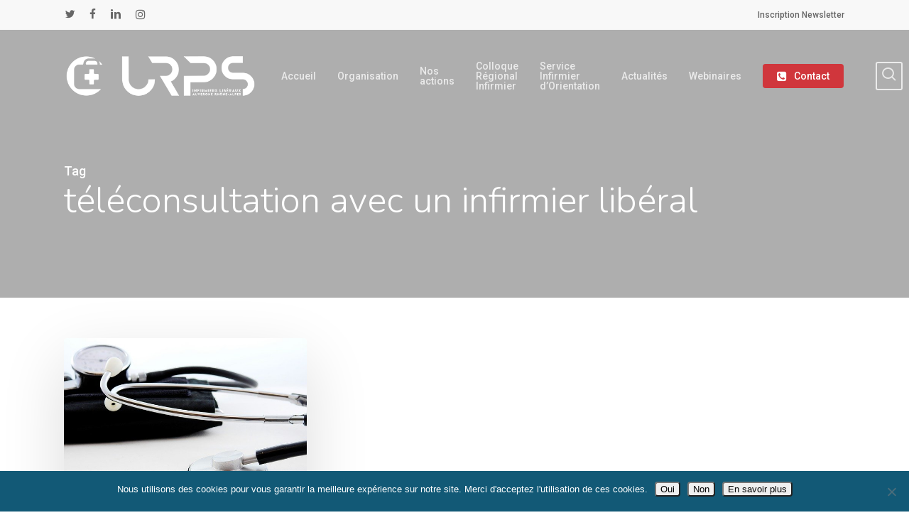

--- FILE ---
content_type: text/html; charset=UTF-8
request_url: https://urps-inf-aura.fr/tag/teleconsultation-avec-un-infirmier-liberal/
body_size: 19868
content:
<!doctype html>
<html lang="fr-FR" class="no-js">
<head>
	<meta charset="UTF-8">
	<meta name="viewport" content="width=device-width, initial-scale=1, maximum-scale=1, user-scalable=0" /><meta name='robots' content='index, follow, max-image-preview:large, max-snippet:-1, max-video-preview:-1' />
	<style>img:is([sizes="auto" i], [sizes^="auto," i]) { contain-intrinsic-size: 3000px 1500px }</style>
	
	<!-- This site is optimized with the Yoast SEO plugin v26.2 - https://yoast.com/wordpress/plugins/seo/ -->
	<title>téléconsultation avec un infirmier libéral Archives - URPS Auvergne Rhône-Alpes</title>
	<link rel="canonical" href="https://urps-inf-aura.fr/tag/teleconsultation-avec-un-infirmier-liberal/" />
	<meta property="og:locale" content="fr_FR" />
	<meta property="og:type" content="article" />
	<meta property="og:title" content="téléconsultation avec un infirmier libéral Archives - URPS Auvergne Rhône-Alpes" />
	<meta property="og:url" content="https://urps-inf-aura.fr/tag/teleconsultation-avec-un-infirmier-liberal/" />
	<meta property="og:site_name" content="URPS Auvergne Rhône-Alpes" />
	<meta property="og:image" content="https://urps-inf-aura.fr/wp-content/uploads/sites/57/2018/05/Logo-URPS-avatar-profils-sociaux.jpg" />
	<meta property="og:image:width" content="1200" />
	<meta property="og:image:height" content="1200" />
	<meta property="og:image:type" content="image/jpeg" />
	<meta name="twitter:card" content="summary_large_image" />
	<meta name="twitter:site" content="@URPS_INF_ARA" />
	<script type="application/ld+json" class="yoast-schema-graph">{"@context":"https://schema.org","@graph":[{"@type":"CollectionPage","@id":"https://urps-inf-aura.fr/tag/teleconsultation-avec-un-infirmier-liberal/","url":"https://urps-inf-aura.fr/tag/teleconsultation-avec-un-infirmier-liberal/","name":"téléconsultation avec un infirmier libéral Archives - URPS Auvergne Rhône-Alpes","isPartOf":{"@id":"https://urps-inf-aura.fr/#website"},"primaryImageOfPage":{"@id":"https://urps-inf-aura.fr/tag/teleconsultation-avec-un-infirmier-liberal/#primaryimage"},"image":{"@id":"https://urps-inf-aura.fr/tag/teleconsultation-avec-un-infirmier-liberal/#primaryimage"},"thumbnailUrl":"https://urps-inf-aura.fr/wp-content/uploads/sites/57/2020/12/stethoscope.jpg","breadcrumb":{"@id":"https://urps-inf-aura.fr/tag/teleconsultation-avec-un-infirmier-liberal/#breadcrumb"},"inLanguage":"fr-FR"},{"@type":"ImageObject","inLanguage":"fr-FR","@id":"https://urps-inf-aura.fr/tag/teleconsultation-avec-un-infirmier-liberal/#primaryimage","url":"https://urps-inf-aura.fr/wp-content/uploads/sites/57/2020/12/stethoscope.jpg","contentUrl":"https://urps-inf-aura.fr/wp-content/uploads/sites/57/2020/12/stethoscope.jpg","width":640,"height":480},{"@type":"BreadcrumbList","@id":"https://urps-inf-aura.fr/tag/teleconsultation-avec-un-infirmier-liberal/#breadcrumb","itemListElement":[{"@type":"ListItem","position":1,"name":"Accueil","item":"https://urps-inf-aura.fr/"},{"@type":"ListItem","position":2,"name":"téléconsultation avec un infirmier libéral"}]},{"@type":"WebSite","@id":"https://urps-inf-aura.fr/#website","url":"https://urps-inf-aura.fr/","name":"URPS Auvergne Rhône-Alpes","description":"URPS infirmiers Auvergne Rhone-Alpes  |  URPS Infirmiers ARA","publisher":{"@id":"https://urps-inf-aura.fr/#organization"},"potentialAction":[{"@type":"SearchAction","target":{"@type":"EntryPoint","urlTemplate":"https://urps-inf-aura.fr/?s={search_term_string}"},"query-input":{"@type":"PropertyValueSpecification","valueRequired":true,"valueName":"search_term_string"}}],"inLanguage":"fr-FR"},{"@type":"Organization","@id":"https://urps-inf-aura.fr/#organization","name":"URPS infirmiers Auvergne Rhone-Alpes","url":"https://urps-inf-aura.fr/","logo":{"@type":"ImageObject","inLanguage":"fr-FR","@id":"https://urps-inf-aura.fr/#/schema/logo/image/","url":"https://urps-inf-aura.fr/wp-content/uploads/sites/57/2018/05/Logo-URPS-avatar-profils-sociaux.jpg","contentUrl":"https://urps-inf-aura.fr/wp-content/uploads/sites/57/2018/05/Logo-URPS-avatar-profils-sociaux.jpg","width":1200,"height":1200,"caption":"URPS infirmiers Auvergne Rhone-Alpes"},"image":{"@id":"https://urps-inf-aura.fr/#/schema/logo/image/"},"sameAs":["https://www.facebook.com/URPSIDELARA/","https://x.com/URPS_INF_ARA","https://www.linkedin.com/in/urps-infirmiers-auvergne-rhône-alpes-4b0b73a8/"]}]}</script>
	<!-- / Yoast SEO plugin. -->


<link rel='dns-prefetch' href='//stats.wp.com' />
<link rel='dns-prefetch' href='//fonts.googleapis.com' />
<link rel='dns-prefetch' href='//v0.wordpress.com' />
<link rel="alternate" type="application/rss+xml" title="URPS Auvergne Rhône-Alpes &raquo; Flux" href="https://urps-inf-aura.fr/feed/" />
<link rel="alternate" type="application/rss+xml" title="URPS Auvergne Rhône-Alpes &raquo; Flux des commentaires" href="https://urps-inf-aura.fr/comments/feed/" />
<link rel="alternate" type="application/rss+xml" title="URPS Auvergne Rhône-Alpes &raquo; Flux de l’étiquette téléconsultation avec un infirmier libéral" href="https://urps-inf-aura.fr/tag/teleconsultation-avec-un-infirmier-liberal/feed/" />
<script type="text/javascript">
/* <![CDATA[ */
window._wpemojiSettings = {"baseUrl":"https:\/\/s.w.org\/images\/core\/emoji\/16.0.1\/72x72\/","ext":".png","svgUrl":"https:\/\/s.w.org\/images\/core\/emoji\/16.0.1\/svg\/","svgExt":".svg","source":{"concatemoji":"https:\/\/urps-inf-aura.fr\/wp-includes\/js\/wp-emoji-release.min.js?ver=6.8.3"}};
/*! This file is auto-generated */
!function(s,n){var o,i,e;function c(e){try{var t={supportTests:e,timestamp:(new Date).valueOf()};sessionStorage.setItem(o,JSON.stringify(t))}catch(e){}}function p(e,t,n){e.clearRect(0,0,e.canvas.width,e.canvas.height),e.fillText(t,0,0);var t=new Uint32Array(e.getImageData(0,0,e.canvas.width,e.canvas.height).data),a=(e.clearRect(0,0,e.canvas.width,e.canvas.height),e.fillText(n,0,0),new Uint32Array(e.getImageData(0,0,e.canvas.width,e.canvas.height).data));return t.every(function(e,t){return e===a[t]})}function u(e,t){e.clearRect(0,0,e.canvas.width,e.canvas.height),e.fillText(t,0,0);for(var n=e.getImageData(16,16,1,1),a=0;a<n.data.length;a++)if(0!==n.data[a])return!1;return!0}function f(e,t,n,a){switch(t){case"flag":return n(e,"\ud83c\udff3\ufe0f\u200d\u26a7\ufe0f","\ud83c\udff3\ufe0f\u200b\u26a7\ufe0f")?!1:!n(e,"\ud83c\udde8\ud83c\uddf6","\ud83c\udde8\u200b\ud83c\uddf6")&&!n(e,"\ud83c\udff4\udb40\udc67\udb40\udc62\udb40\udc65\udb40\udc6e\udb40\udc67\udb40\udc7f","\ud83c\udff4\u200b\udb40\udc67\u200b\udb40\udc62\u200b\udb40\udc65\u200b\udb40\udc6e\u200b\udb40\udc67\u200b\udb40\udc7f");case"emoji":return!a(e,"\ud83e\udedf")}return!1}function g(e,t,n,a){var r="undefined"!=typeof WorkerGlobalScope&&self instanceof WorkerGlobalScope?new OffscreenCanvas(300,150):s.createElement("canvas"),o=r.getContext("2d",{willReadFrequently:!0}),i=(o.textBaseline="top",o.font="600 32px Arial",{});return e.forEach(function(e){i[e]=t(o,e,n,a)}),i}function t(e){var t=s.createElement("script");t.src=e,t.defer=!0,s.head.appendChild(t)}"undefined"!=typeof Promise&&(o="wpEmojiSettingsSupports",i=["flag","emoji"],n.supports={everything:!0,everythingExceptFlag:!0},e=new Promise(function(e){s.addEventListener("DOMContentLoaded",e,{once:!0})}),new Promise(function(t){var n=function(){try{var e=JSON.parse(sessionStorage.getItem(o));if("object"==typeof e&&"number"==typeof e.timestamp&&(new Date).valueOf()<e.timestamp+604800&&"object"==typeof e.supportTests)return e.supportTests}catch(e){}return null}();if(!n){if("undefined"!=typeof Worker&&"undefined"!=typeof OffscreenCanvas&&"undefined"!=typeof URL&&URL.createObjectURL&&"undefined"!=typeof Blob)try{var e="postMessage("+g.toString()+"("+[JSON.stringify(i),f.toString(),p.toString(),u.toString()].join(",")+"));",a=new Blob([e],{type:"text/javascript"}),r=new Worker(URL.createObjectURL(a),{name:"wpTestEmojiSupports"});return void(r.onmessage=function(e){c(n=e.data),r.terminate(),t(n)})}catch(e){}c(n=g(i,f,p,u))}t(n)}).then(function(e){for(var t in e)n.supports[t]=e[t],n.supports.everything=n.supports.everything&&n.supports[t],"flag"!==t&&(n.supports.everythingExceptFlag=n.supports.everythingExceptFlag&&n.supports[t]);n.supports.everythingExceptFlag=n.supports.everythingExceptFlag&&!n.supports.flag,n.DOMReady=!1,n.readyCallback=function(){n.DOMReady=!0}}).then(function(){return e}).then(function(){var e;n.supports.everything||(n.readyCallback(),(e=n.source||{}).concatemoji?t(e.concatemoji):e.wpemoji&&e.twemoji&&(t(e.twemoji),t(e.wpemoji)))}))}((window,document),window._wpemojiSettings);
/* ]]> */
</script>
<link rel='stylesheet' id='mec-select2-style-css' href='https://urps-inf-aura.fr/wp-content/plugins/modern-events-calendar/assets/packages/select2/select2.min.css?ver=5.13.1' type='text/css' media='all' />
<link rel='stylesheet' id='mec-font-icons-css' href='https://urps-inf-aura.fr/wp-content/plugins/modern-events-calendar/assets/css/iconfonts.css?ver=6.8.3' type='text/css' media='all' />
<link rel='stylesheet' id='mec-frontend-style-css' href='https://urps-inf-aura.fr/wp-content/plugins/modern-events-calendar/assets/css/frontend.min.css?ver=5.13.1' type='text/css' media='all' />
<link rel='stylesheet' id='mec-tooltip-style-css' href='https://urps-inf-aura.fr/wp-content/plugins/modern-events-calendar/assets/packages/tooltip/tooltip.css?ver=6.8.3' type='text/css' media='all' />
<link rel='stylesheet' id='mec-tooltip-shadow-style-css' href='https://urps-inf-aura.fr/wp-content/plugins/modern-events-calendar/assets/packages/tooltip/tooltipster-sideTip-shadow.min.css?ver=6.8.3' type='text/css' media='all' />
<link rel='stylesheet' id='mec-featherlight-style-css' href='https://urps-inf-aura.fr/wp-content/plugins/modern-events-calendar/assets/packages/featherlight/featherlight.css?ver=6.8.3' type='text/css' media='all' />
<link rel='stylesheet' id='mec-google-fonts-css' href='//fonts.googleapis.com/css?family=Montserrat%3A400%2C700%7CRoboto%3A100%2C300%2C400%2C700&#038;ver=6.8.3' type='text/css' media='all' />
<link rel='stylesheet' id='mec-lity-style-css' href='https://urps-inf-aura.fr/wp-content/plugins/modern-events-calendar/assets/packages/lity/lity.min.css?ver=6.8.3' type='text/css' media='all' />
<style id='wp-emoji-styles-inline-css' type='text/css'>

	img.wp-smiley, img.emoji {
		display: inline !important;
		border: none !important;
		box-shadow: none !important;
		height: 1em !important;
		width: 1em !important;
		margin: 0 0.07em !important;
		vertical-align: -0.1em !important;
		background: none !important;
		padding: 0 !important;
	}
</style>
<link rel='stylesheet' id='wp-block-library-css' href='https://urps-inf-aura.fr/wp-includes/css/dist/block-library/style.min.css?ver=6.8.3' type='text/css' media='all' />
<style id='safe-svg-svg-icon-style-inline-css' type='text/css'>
.safe-svg-cover{text-align:center}.safe-svg-cover .safe-svg-inside{display:inline-block;max-width:100%}.safe-svg-cover svg{fill:currentColor;height:100%;max-height:100%;max-width:100%;width:100%}

</style>
<link rel='stylesheet' id='mediaelement-css' href='https://urps-inf-aura.fr/wp-includes/js/mediaelement/mediaelementplayer-legacy.min.css?ver=4.2.17' type='text/css' media='all' />
<link rel='stylesheet' id='wp-mediaelement-css' href='https://urps-inf-aura.fr/wp-includes/js/mediaelement/wp-mediaelement.min.css?ver=6.8.3' type='text/css' media='all' />
<style id='wp-mediaelement-inline-css' type='text/css'>
body .mejs-container .mejs-controls >.mejs-horizontal-volume-slider{height:26px;width:56px;position:relative;display:block;float:left;}.mejs-controls .mejs-horizontal-volume-slider .mejs-horizontal-volume-total{background:rgba(255,255,255,.33)}.mejs-controls .mejs-button button:focus{outline:none}body[data-button-style*="_rounded"] .mejs-button>button,body[data-button-style^="rounded"] .mejs-controls .mejs-pause button,body .mejs-controls .mejs-pause{border-radius:0!important;}.mejs-controls .mejs-time-rail .mejs-time-loaded{background-color:rgba(255,255,255,0.3)!important}.mejs-video .mejs-controls .mejs-time-rail{padding-top:12px}.mejs-audio .mejs-controls .mejs-time-rail{padding-top:11px}.mejs-video .mejs-controls .mejs-time-rail .mejs-time-current,.mejs-video .mejs-controls .mejs-time-rail span,.mejs-video .mejs-controls .mejs-time-rail a,.mejs-video .mejs-controls .mejs-time-rail .mejs-time-loaded{height:8px}.mejs-audio .mejs-controls .mejs-time-rail .mejs-time-current,.mejs-audio .mejs-controls .mejs-time-rail span,.mejs-audio .mejs-controls .mejs-time-rail a,.mejs-audio .mejs-controls .mejs-time-rail .mejs-time-loaded{height:8px}#ajax-content-wrap .mejs-container{background-color:transparent;background-image:none!important}.wp-video{margin-bottom:20px;}.wp-video,.mejs-container .mejs-poster img{max-width:none!important;width:100%!important}.wp-video-shortcode.mejs-container .mejs-poster img{visibility:hidden;display:block;margin-bottom:0;}.mejs-container-fullscreen .mejs-poster img{height:100%!important}body .mejs-poster{background-size:cover}body .mejs-container .mejs-controls .mejs-time{opacity:0.8;}body .mejs-controls button{transition:opacity 0.15s ease}body .mejs-controls button:hover,.mejs-controls .mejs-fullscreen-button:hover button{opacity:0.8}#ajax-content-wrap .mejs-controls .mejs-time-rail .mejs-time-total{background-color:rgba(255,255,255,0.25)}.mejs-controls .mejs-horizontal-volume-slider .mejs-horizontal-volume-current{background:transparent!important}body .mejs-controls .mejs-button button{font-size:18px;color:#fff;width:auto;position:relative;display:inline-block;}body .mejs-controls .mejs-button:not(.mejs-replay) button{background-image:none}body .mejs-controls .mejs-button.mejs-replay button{width:20px;}body .mejs-controls button:before{text-decoration:inherit;display:inline-block;speak:none}body .mejs-controls .mejs-play button:before{content:"\e052"}body .mejs-controls .mejs-mute button:before{content:"\e098"}body .mejs-controls .mejs-unmute button:before{content:"\e099"}body .mejs-controls .mejs-fullscreen-button button:before{content:"\e110";font-size:17px}body .mejs-controls .mejs-fullscreen-button.mejs-unfullscreen button:before{content:"\e111"}body .mejs-button.mejs-volume-button{margin-left:5px}body .mejs-controls .mejs-pause{top:2px;left:2px;position:relative;}body .mejs-controls .mejs-pause button{border-left:3px solid #fff;border-right:3px solid #fff;width:9px;height:12px;right:3px;top:2px}#ajax-content-wrap .mejs-container.mejs-audio{height:44px!important;background-color:rgba(0,0,0,1)}#ajax-content-wrap .mejs-container.mejs-audio .mejs-playpause-button{margin-left:0;}body .mejs-container.mejs-audio .mejs-controls{height:42px}body .mejs-container:not(.mejs-audio) .mejs-controls:before{background:linear-gradient(rgba(255,255,255,0) -2%,rgba(0,0,0,0) 35%,rgba(0,0,0,0.04) 44%,rgba(0,0,0,0.8) 100%,rgba(0,0,0,0.6) 100%);position:absolute;bottom:0;left:0;width:100%;height:400%;z-index:11;border-radius:4px;content:" "}body .mfp-wrap .mfp-content .mejs-container:not(.mejs-audio) .mejs-controls:before{border-radius:0;}body .mejs-container .mejs-controls >*{z-index:100;position:relative}body .mejs-container .mejs-controls{background:none!important;height:50px}#ajax-content-wrap .mejs-playpause-button{margin-left:20px}#ajax-content-wrap .mejs-fullscreen-button{margin-right:20px}body .mejs-video .mejs-controls .mejs-time-rail .mejs-time-float{color:#fff;border:none;background-color:transparent}body .mejs-controls .mejs-time-rail .mejs-time-float-corner{border-color:transparent transparent}body .mejs-audio .mejs-controls .mejs-time-rail .mejs-time-float{border:none;background-color:#fff;height:15px;box-shadow:0 2px 12px rgba(0,0,0,0.25)}
</style>
<style id='jetpack-sharing-buttons-style-inline-css' type='text/css'>
.jetpack-sharing-buttons__services-list{display:flex;flex-direction:row;flex-wrap:wrap;gap:0;list-style-type:none;margin:5px;padding:0}.jetpack-sharing-buttons__services-list.has-small-icon-size{font-size:12px}.jetpack-sharing-buttons__services-list.has-normal-icon-size{font-size:16px}.jetpack-sharing-buttons__services-list.has-large-icon-size{font-size:24px}.jetpack-sharing-buttons__services-list.has-huge-icon-size{font-size:36px}@media print{.jetpack-sharing-buttons__services-list{display:none!important}}.editor-styles-wrapper .wp-block-jetpack-sharing-buttons{gap:0;padding-inline-start:0}ul.jetpack-sharing-buttons__services-list.has-background{padding:1.25em 2.375em}
</style>
<style id='global-styles-inline-css' type='text/css'>
:root{--wp--preset--aspect-ratio--square: 1;--wp--preset--aspect-ratio--4-3: 4/3;--wp--preset--aspect-ratio--3-4: 3/4;--wp--preset--aspect-ratio--3-2: 3/2;--wp--preset--aspect-ratio--2-3: 2/3;--wp--preset--aspect-ratio--16-9: 16/9;--wp--preset--aspect-ratio--9-16: 9/16;--wp--preset--color--black: #000000;--wp--preset--color--cyan-bluish-gray: #abb8c3;--wp--preset--color--white: #ffffff;--wp--preset--color--pale-pink: #f78da7;--wp--preset--color--vivid-red: #cf2e2e;--wp--preset--color--luminous-vivid-orange: #ff6900;--wp--preset--color--luminous-vivid-amber: #fcb900;--wp--preset--color--light-green-cyan: #7bdcb5;--wp--preset--color--vivid-green-cyan: #00d084;--wp--preset--color--pale-cyan-blue: #8ed1fc;--wp--preset--color--vivid-cyan-blue: #0693e3;--wp--preset--color--vivid-purple: #9b51e0;--wp--preset--gradient--vivid-cyan-blue-to-vivid-purple: linear-gradient(135deg,rgba(6,147,227,1) 0%,rgb(155,81,224) 100%);--wp--preset--gradient--light-green-cyan-to-vivid-green-cyan: linear-gradient(135deg,rgb(122,220,180) 0%,rgb(0,208,130) 100%);--wp--preset--gradient--luminous-vivid-amber-to-luminous-vivid-orange: linear-gradient(135deg,rgba(252,185,0,1) 0%,rgba(255,105,0,1) 100%);--wp--preset--gradient--luminous-vivid-orange-to-vivid-red: linear-gradient(135deg,rgba(255,105,0,1) 0%,rgb(207,46,46) 100%);--wp--preset--gradient--very-light-gray-to-cyan-bluish-gray: linear-gradient(135deg,rgb(238,238,238) 0%,rgb(169,184,195) 100%);--wp--preset--gradient--cool-to-warm-spectrum: linear-gradient(135deg,rgb(74,234,220) 0%,rgb(151,120,209) 20%,rgb(207,42,186) 40%,rgb(238,44,130) 60%,rgb(251,105,98) 80%,rgb(254,248,76) 100%);--wp--preset--gradient--blush-light-purple: linear-gradient(135deg,rgb(255,206,236) 0%,rgb(152,150,240) 100%);--wp--preset--gradient--blush-bordeaux: linear-gradient(135deg,rgb(254,205,165) 0%,rgb(254,45,45) 50%,rgb(107,0,62) 100%);--wp--preset--gradient--luminous-dusk: linear-gradient(135deg,rgb(255,203,112) 0%,rgb(199,81,192) 50%,rgb(65,88,208) 100%);--wp--preset--gradient--pale-ocean: linear-gradient(135deg,rgb(255,245,203) 0%,rgb(182,227,212) 50%,rgb(51,167,181) 100%);--wp--preset--gradient--electric-grass: linear-gradient(135deg,rgb(202,248,128) 0%,rgb(113,206,126) 100%);--wp--preset--gradient--midnight: linear-gradient(135deg,rgb(2,3,129) 0%,rgb(40,116,252) 100%);--wp--preset--font-size--small: 13px;--wp--preset--font-size--medium: 20px;--wp--preset--font-size--large: 36px;--wp--preset--font-size--x-large: 42px;--wp--preset--spacing--20: 0.44rem;--wp--preset--spacing--30: 0.67rem;--wp--preset--spacing--40: 1rem;--wp--preset--spacing--50: 1.5rem;--wp--preset--spacing--60: 2.25rem;--wp--preset--spacing--70: 3.38rem;--wp--preset--spacing--80: 5.06rem;--wp--preset--shadow--natural: 6px 6px 9px rgba(0, 0, 0, 0.2);--wp--preset--shadow--deep: 12px 12px 50px rgba(0, 0, 0, 0.4);--wp--preset--shadow--sharp: 6px 6px 0px rgba(0, 0, 0, 0.2);--wp--preset--shadow--outlined: 6px 6px 0px -3px rgba(255, 255, 255, 1), 6px 6px rgba(0, 0, 0, 1);--wp--preset--shadow--crisp: 6px 6px 0px rgba(0, 0, 0, 1);}:root { --wp--style--global--content-size: 1300px;--wp--style--global--wide-size: 1300px; }:where(body) { margin: 0; }.wp-site-blocks > .alignleft { float: left; margin-right: 2em; }.wp-site-blocks > .alignright { float: right; margin-left: 2em; }.wp-site-blocks > .aligncenter { justify-content: center; margin-left: auto; margin-right: auto; }:where(.is-layout-flex){gap: 0.5em;}:where(.is-layout-grid){gap: 0.5em;}.is-layout-flow > .alignleft{float: left;margin-inline-start: 0;margin-inline-end: 2em;}.is-layout-flow > .alignright{float: right;margin-inline-start: 2em;margin-inline-end: 0;}.is-layout-flow > .aligncenter{margin-left: auto !important;margin-right: auto !important;}.is-layout-constrained > .alignleft{float: left;margin-inline-start: 0;margin-inline-end: 2em;}.is-layout-constrained > .alignright{float: right;margin-inline-start: 2em;margin-inline-end: 0;}.is-layout-constrained > .aligncenter{margin-left: auto !important;margin-right: auto !important;}.is-layout-constrained > :where(:not(.alignleft):not(.alignright):not(.alignfull)){max-width: var(--wp--style--global--content-size);margin-left: auto !important;margin-right: auto !important;}.is-layout-constrained > .alignwide{max-width: var(--wp--style--global--wide-size);}body .is-layout-flex{display: flex;}.is-layout-flex{flex-wrap: wrap;align-items: center;}.is-layout-flex > :is(*, div){margin: 0;}body .is-layout-grid{display: grid;}.is-layout-grid > :is(*, div){margin: 0;}body{padding-top: 0px;padding-right: 0px;padding-bottom: 0px;padding-left: 0px;}:root :where(.wp-element-button, .wp-block-button__link){background-color: #32373c;border-width: 0;color: #fff;font-family: inherit;font-size: inherit;line-height: inherit;padding: calc(0.667em + 2px) calc(1.333em + 2px);text-decoration: none;}.has-black-color{color: var(--wp--preset--color--black) !important;}.has-cyan-bluish-gray-color{color: var(--wp--preset--color--cyan-bluish-gray) !important;}.has-white-color{color: var(--wp--preset--color--white) !important;}.has-pale-pink-color{color: var(--wp--preset--color--pale-pink) !important;}.has-vivid-red-color{color: var(--wp--preset--color--vivid-red) !important;}.has-luminous-vivid-orange-color{color: var(--wp--preset--color--luminous-vivid-orange) !important;}.has-luminous-vivid-amber-color{color: var(--wp--preset--color--luminous-vivid-amber) !important;}.has-light-green-cyan-color{color: var(--wp--preset--color--light-green-cyan) !important;}.has-vivid-green-cyan-color{color: var(--wp--preset--color--vivid-green-cyan) !important;}.has-pale-cyan-blue-color{color: var(--wp--preset--color--pale-cyan-blue) !important;}.has-vivid-cyan-blue-color{color: var(--wp--preset--color--vivid-cyan-blue) !important;}.has-vivid-purple-color{color: var(--wp--preset--color--vivid-purple) !important;}.has-black-background-color{background-color: var(--wp--preset--color--black) !important;}.has-cyan-bluish-gray-background-color{background-color: var(--wp--preset--color--cyan-bluish-gray) !important;}.has-white-background-color{background-color: var(--wp--preset--color--white) !important;}.has-pale-pink-background-color{background-color: var(--wp--preset--color--pale-pink) !important;}.has-vivid-red-background-color{background-color: var(--wp--preset--color--vivid-red) !important;}.has-luminous-vivid-orange-background-color{background-color: var(--wp--preset--color--luminous-vivid-orange) !important;}.has-luminous-vivid-amber-background-color{background-color: var(--wp--preset--color--luminous-vivid-amber) !important;}.has-light-green-cyan-background-color{background-color: var(--wp--preset--color--light-green-cyan) !important;}.has-vivid-green-cyan-background-color{background-color: var(--wp--preset--color--vivid-green-cyan) !important;}.has-pale-cyan-blue-background-color{background-color: var(--wp--preset--color--pale-cyan-blue) !important;}.has-vivid-cyan-blue-background-color{background-color: var(--wp--preset--color--vivid-cyan-blue) !important;}.has-vivid-purple-background-color{background-color: var(--wp--preset--color--vivid-purple) !important;}.has-black-border-color{border-color: var(--wp--preset--color--black) !important;}.has-cyan-bluish-gray-border-color{border-color: var(--wp--preset--color--cyan-bluish-gray) !important;}.has-white-border-color{border-color: var(--wp--preset--color--white) !important;}.has-pale-pink-border-color{border-color: var(--wp--preset--color--pale-pink) !important;}.has-vivid-red-border-color{border-color: var(--wp--preset--color--vivid-red) !important;}.has-luminous-vivid-orange-border-color{border-color: var(--wp--preset--color--luminous-vivid-orange) !important;}.has-luminous-vivid-amber-border-color{border-color: var(--wp--preset--color--luminous-vivid-amber) !important;}.has-light-green-cyan-border-color{border-color: var(--wp--preset--color--light-green-cyan) !important;}.has-vivid-green-cyan-border-color{border-color: var(--wp--preset--color--vivid-green-cyan) !important;}.has-pale-cyan-blue-border-color{border-color: var(--wp--preset--color--pale-cyan-blue) !important;}.has-vivid-cyan-blue-border-color{border-color: var(--wp--preset--color--vivid-cyan-blue) !important;}.has-vivid-purple-border-color{border-color: var(--wp--preset--color--vivid-purple) !important;}.has-vivid-cyan-blue-to-vivid-purple-gradient-background{background: var(--wp--preset--gradient--vivid-cyan-blue-to-vivid-purple) !important;}.has-light-green-cyan-to-vivid-green-cyan-gradient-background{background: var(--wp--preset--gradient--light-green-cyan-to-vivid-green-cyan) !important;}.has-luminous-vivid-amber-to-luminous-vivid-orange-gradient-background{background: var(--wp--preset--gradient--luminous-vivid-amber-to-luminous-vivid-orange) !important;}.has-luminous-vivid-orange-to-vivid-red-gradient-background{background: var(--wp--preset--gradient--luminous-vivid-orange-to-vivid-red) !important;}.has-very-light-gray-to-cyan-bluish-gray-gradient-background{background: var(--wp--preset--gradient--very-light-gray-to-cyan-bluish-gray) !important;}.has-cool-to-warm-spectrum-gradient-background{background: var(--wp--preset--gradient--cool-to-warm-spectrum) !important;}.has-blush-light-purple-gradient-background{background: var(--wp--preset--gradient--blush-light-purple) !important;}.has-blush-bordeaux-gradient-background{background: var(--wp--preset--gradient--blush-bordeaux) !important;}.has-luminous-dusk-gradient-background{background: var(--wp--preset--gradient--luminous-dusk) !important;}.has-pale-ocean-gradient-background{background: var(--wp--preset--gradient--pale-ocean) !important;}.has-electric-grass-gradient-background{background: var(--wp--preset--gradient--electric-grass) !important;}.has-midnight-gradient-background{background: var(--wp--preset--gradient--midnight) !important;}.has-small-font-size{font-size: var(--wp--preset--font-size--small) !important;}.has-medium-font-size{font-size: var(--wp--preset--font-size--medium) !important;}.has-large-font-size{font-size: var(--wp--preset--font-size--large) !important;}.has-x-large-font-size{font-size: var(--wp--preset--font-size--x-large) !important;}
:where(.wp-block-post-template.is-layout-flex){gap: 1.25em;}:where(.wp-block-post-template.is-layout-grid){gap: 1.25em;}
:where(.wp-block-columns.is-layout-flex){gap: 2em;}:where(.wp-block-columns.is-layout-grid){gap: 2em;}
:root :where(.wp-block-pullquote){font-size: 1.5em;line-height: 1.6;}
</style>
<link rel='stylesheet' id='contact-form-7-css' href='https://urps-inf-aura.fr/wp-content/plugins/contact-form-7/includes/css/styles.css?ver=6.1.2' type='text/css' media='all' />
<link rel='stylesheet' id='cookie-notice-front-css' href='https://urps-inf-aura.fr/wp-content/plugins/cookie-notice/css/front.min.css?ver=2.5.8' type='text/css' media='all' />
<link rel='stylesheet' id='font-awesome-css' href='https://urps-inf-aura.fr/wp-content/plugins/elementor/assets/lib/font-awesome/css/font-awesome.min.css?ver=4.7.0' type='text/css' media='all' />
<link rel='stylesheet' id='salient-grid-system-css' href='https://urps-inf-aura.fr/wp-content/themes/salient/css/build/grid-system.css?ver=17.3.0' type='text/css' media='all' />
<link rel='stylesheet' id='main-styles-css' href='https://urps-inf-aura.fr/wp-content/themes/salient/css/build/style.css?ver=17.3.0' type='text/css' media='all' />
<link rel='stylesheet' id='nectar-header-secondary-nav-css' href='https://urps-inf-aura.fr/wp-content/themes/salient/css/build/header/header-secondary-nav.css?ver=17.3.0' type='text/css' media='all' />
<link rel='stylesheet' id='nectar-cf7-css' href='https://urps-inf-aura.fr/wp-content/themes/salient/css/build/third-party/cf7.css?ver=17.3.0' type='text/css' media='all' />
<link rel='stylesheet' id='nectar_default_font_open_sans-css' href='https://fonts.googleapis.com/css?family=Open+Sans%3A300%2C400%2C600%2C700&#038;subset=latin%2Clatin-ext' type='text/css' media='all' />
<link rel='stylesheet' id='nectar-blog-masonry-core-css' href='https://urps-inf-aura.fr/wp-content/themes/salient/css/build/blog/masonry-core.css?ver=17.3.0' type='text/css' media='all' />
<link rel='stylesheet' id='responsive-css' href='https://urps-inf-aura.fr/wp-content/themes/salient/css/build/responsive.css?ver=17.3.0' type='text/css' media='all' />
<link rel='stylesheet' id='skin-material-css' href='https://urps-inf-aura.fr/wp-content/themes/salient/css/build/skin-material.css?ver=17.3.0' type='text/css' media='all' />
<link rel='stylesheet' id='salient-wp-menu-dynamic-css' href='https://urps-inf-aura.fr/wp-content/uploads/sites/57/salient/menu-dynamic.css?ver=72447' type='text/css' media='all' />
<link rel='stylesheet' id='dynamic-css-css' href='https://urps-inf-aura.fr/wp-content/themes/salient/css/salient-dynamic-styles-multi-id-57.css?ver=80552' type='text/css' media='all' />
<style id='dynamic-css-inline-css' type='text/css'>
body[data-bg-header="true"].category .container-wrap,body[data-bg-header="true"].author .container-wrap,body[data-bg-header="true"].date .container-wrap,body[data-bg-header="true"].blog .container-wrap{padding-top:var(--container-padding)!important}.archive.author .row .col.section-title span,.archive.category .row .col.section-title span,.archive.tag .row .col.section-title span,.archive.date .row .col.section-title span{padding-left:0}body.author #page-header-wrap #page-header-bg,body.category #page-header-wrap #page-header-bg,body.tag #page-header-wrap #page-header-bg,body.date #page-header-wrap #page-header-bg{height:auto;padding-top:8%;padding-bottom:8%;}.archive #page-header-wrap{height:auto;}.archive.category .row .col.section-title p,.archive.tag .row .col.section-title p{margin-top:10px;}body[data-bg-header="true"].archive .container-wrap.meta_overlaid_blog,body[data-bg-header="true"].category .container-wrap.meta_overlaid_blog,body[data-bg-header="true"].author .container-wrap.meta_overlaid_blog,body[data-bg-header="true"].date .container-wrap.meta_overlaid_blog{padding-top:0!important;}#page-header-bg[data-alignment="center"] .span_6 p{margin:0 auto;}body.archive #page-header-bg:not(.fullscreen-header) .span_6{position:relative;-webkit-transform:none;transform:none;top:0;}.blog-archive-header .nectar-author-gravatar img{width:125px;border-radius:100px;}.blog-archive-header .container .span_12 p{font-size:min(max(calc(1.3vw),16px),20px);line-height:1.5;margin-top:.5em;}body .page-header-no-bg.color-bg{padding:5% 0;}@media only screen and (max-width:999px){body .page-header-no-bg.color-bg{padding:7% 0;}}@media only screen and (max-width:690px){body .page-header-no-bg.color-bg{padding:9% 0;}.blog-archive-header .nectar-author-gravatar img{width:75px;}}.blog-archive-header.color-bg .col.section-title{border-bottom:0;padding:0;}.blog-archive-header.color-bg *{color:inherit!important;}.nectar-archive-tax-count{position:relative;padding:.5em;transform:translateX(0.25em) translateY(-0.75em);font-size:clamp(14px,0.3em,20px);display:inline-block;vertical-align:super;}.nectar-archive-tax-count:before{content:"";display:block;padding-bottom:100%;width:100%;position:absolute;top:50%;left:50%;transform:translate(-50%,-50%);border-radius:100px;background-color:currentColor;opacity:0.1;}.no-rgba #header-space{display:none;}@media only screen and (max-width:999px){body #header-space[data-header-mobile-fixed="1"]{display:none;}#header-outer[data-mobile-fixed="false"]{position:absolute;}}@media only screen and (max-width:999px){body:not(.nectar-no-flex-height) #header-space[data-secondary-header-display="full"]:not([data-header-mobile-fixed="false"]){display:block!important;margin-bottom:-66px;}#header-space[data-secondary-header-display="full"][data-header-mobile-fixed="false"]{display:none;}#header-outer[data-mobile-fixed="false"],body.nectar_using_pfsr #header-outer{top:0!important;margin-bottom:-66px!important;position:relative!important;}}@media only screen and (min-width:1000px){#header-space{display:none;}.nectar-slider-wrap.first-section,.parallax_slider_outer.first-section,.full-width-content.first-section,.parallax_slider_outer.first-section .swiper-slide .content,.nectar-slider-wrap.first-section .swiper-slide .content,#page-header-bg,.nder-page-header,#page-header-wrap,.full-width-section.first-section{margin-top:0!important;}body #page-header-bg,body #page-header-wrap{height:172px;}body #search-outer{z-index:100000;}}@media only screen and (min-width:1000px){#page-header-wrap.fullscreen-header,#page-header-wrap.fullscreen-header #page-header-bg,html:not(.nectar-box-roll-loaded) .nectar-box-roll > #page-header-bg.fullscreen-header,.nectar_fullscreen_zoom_recent_projects,#nectar_fullscreen_rows:not(.afterLoaded) > div{height:100vh;}.wpb_row.vc_row-o-full-height.top-level,.wpb_row.vc_row-o-full-height.top-level > .col.span_12{min-height:100vh;}#page-header-bg[data-alignment-v="middle"] .span_6 .inner-wrap,#page-header-bg[data-alignment-v="top"] .span_6 .inner-wrap,.blog-archive-header.color-bg .container{padding-top:125px;}#page-header-wrap.container #page-header-bg .span_6 .inner-wrap{padding-top:0;}.nectar-slider-wrap[data-fullscreen="true"]:not(.loaded),.nectar-slider-wrap[data-fullscreen="true"]:not(.loaded) .swiper-container{height:calc(100vh + 2px)!important;}.admin-bar .nectar-slider-wrap[data-fullscreen="true"]:not(.loaded),.admin-bar .nectar-slider-wrap[data-fullscreen="true"]:not(.loaded) .swiper-container{height:calc(100vh - 30px)!important;}}@media only screen and (max-width:999px){#page-header-bg[data-alignment-v="middle"]:not(.fullscreen-header) .span_6 .inner-wrap,#page-header-bg[data-alignment-v="top"] .span_6 .inner-wrap,.blog-archive-header.color-bg .container{padding-top:50px;}.vc_row.top-level.full-width-section:not(.full-width-ns) > .span_12,#page-header-bg[data-alignment-v="bottom"] .span_6 .inner-wrap{padding-top:40px;}}@media only screen and (max-width:690px){.vc_row.top-level.full-width-section:not(.full-width-ns) > .span_12{padding-top:50px;}.vc_row.top-level.full-width-content .nectar-recent-posts-single_featured .recent-post-container > .inner-wrap{padding-top:40px;}}@media only screen and (max-width:999px) and (min-width:691px){#page-header-bg[data-alignment-v="middle"]:not(.fullscreen-header) .span_6 .inner-wrap,#page-header-bg[data-alignment-v="top"] .span_6 .inner-wrap,.vc_row.top-level.full-width-section:not(.full-width-ns) > .span_12{padding-top:90px;}}@media only screen and (max-width:999px){.full-width-ns .nectar-slider-wrap .swiper-slide[data-y-pos="middle"] .content,.full-width-ns .nectar-slider-wrap .swiper-slide[data-y-pos="top"] .content{padding-top:30px;}}@media only screen and (max-width:999px){.using-mobile-browser #nectar_fullscreen_rows:not(.afterLoaded):not([data-mobile-disable="on"]) > div{height:calc(100vh - 76px);}.using-mobile-browser .wpb_row.vc_row-o-full-height.top-level,.using-mobile-browser .wpb_row.vc_row-o-full-height.top-level > .col.span_12,[data-permanent-transparent="1"].using-mobile-browser .wpb_row.vc_row-o-full-height.top-level,[data-permanent-transparent="1"].using-mobile-browser .wpb_row.vc_row-o-full-height.top-level > .col.span_12{min-height:calc(100vh - 76px);}html:not(.nectar-box-roll-loaded) .nectar-box-roll > #page-header-bg.fullscreen-header,.nectar_fullscreen_zoom_recent_projects,.nectar-slider-wrap[data-fullscreen="true"]:not(.loaded),.nectar-slider-wrap[data-fullscreen="true"]:not(.loaded) .swiper-container,#nectar_fullscreen_rows:not(.afterLoaded):not([data-mobile-disable="on"]) > div{height:calc(100vh - 1px);}.wpb_row.vc_row-o-full-height.top-level,.wpb_row.vc_row-o-full-height.top-level > .col.span_12{min-height:calc(100vh - 1px);}body[data-transparent-header="false"] #ajax-content-wrap.no-scroll{min-height:calc(100vh - 1px);height:calc(100vh - 1px);}}.screen-reader-text,.nectar-skip-to-content:not(:focus){border:0;clip:rect(1px,1px,1px,1px);clip-path:inset(50%);height:1px;margin:-1px;overflow:hidden;padding:0;position:absolute!important;width:1px;word-wrap:normal!important;}.row .col img:not([srcset]){width:auto;}.row .col img.img-with-animation.nectar-lazy:not([srcset]){width:100%;}
header#top nav ul #search-btn a {
    border: 2px solid rgba(255, 255, 255, 0.75);
    padding: 5px 5px 10px 5px;
    border-radius: 3px;
}
body #header-secondary-outer .nectar-center-text {
    font-size: 12px;
    line-height: 16px;
    max-width: 70%;
}
</style>
<link rel='stylesheet' id='salient-child-style-css' href='https://urps-inf-aura.fr/wp-content/themes/URPS/style.css?ver=17.3.0' type='text/css' media='all' />
<link rel='stylesheet' id='redux-google-fonts-salient_redux-css' href='https://fonts.googleapis.com/css?family=Roboto%3A500%2C700%2C400%7CNunito%3A300%2C700%2C400%2C400italic%7CMuli%7CMontserrat%3A500&#038;subset=latin%2Clatin-ext&#038;ver=6.8.3' type='text/css' media='all' />
<link rel='stylesheet' id='sib-front-css-css' href='https://urps-inf-aura.fr/wp-content/plugins/mailin/css/mailin-front.css?ver=6.8.3' type='text/css' media='all' />
<script type="text/javascript" src="https://urps-inf-aura.fr/wp-includes/js/jquery/jquery.min.js?ver=3.7.1" id="jquery-core-js"></script>
<script type="text/javascript" src="https://urps-inf-aura.fr/wp-includes/js/jquery/jquery-migrate.min.js?ver=3.4.1" id="jquery-migrate-js"></script>
<script type="text/javascript" id="mec-frontend-script-js-extra">
/* <![CDATA[ */
var mecdata = {"day":"jour","days":"jours","hour":"heure","hours":"heures","minute":"minute","minutes":"minutes","second":"seconde","seconds":"secondes","elementor_edit_mode":"no","recapcha_key":"","ajax_url":"https:\/\/urps-inf-aura.fr\/wp-admin\/admin-ajax.php","fes_nonce":"1448d23369","current_year":"2025","current_month":"11","datepicker_format":"yy-mm-dd&Y-m-d"};
/* ]]> */
</script>
<script type="text/javascript" src="https://urps-inf-aura.fr/wp-content/plugins/modern-events-calendar/assets/js/frontend.js?ver=5.13.1" id="mec-frontend-script-js"></script>
<script type="text/javascript" src="https://urps-inf-aura.fr/wp-content/plugins/modern-events-calendar/assets/js/events.js?ver=5.13.1" id="mec-events-script-js"></script>
<script type="text/javascript" id="sib-front-js-js-extra">
/* <![CDATA[ */
var sibErrMsg = {"invalidMail":"Veuillez entrer une adresse e-mail valide.","requiredField":"Veuillez compl\u00e9ter les champs obligatoires.","invalidDateFormat":"Veuillez entrer une date valide.","invalidSMSFormat":"Veuillez entrer une num\u00e9ro de t\u00e9l\u00e9phone valide."};
var ajax_sib_front_object = {"ajax_url":"https:\/\/urps-inf-aura.fr\/wp-admin\/admin-ajax.php","ajax_nonce":"9bc703df45","flag_url":"https:\/\/urps-inf-aura.fr\/wp-content\/plugins\/mailin\/img\/flags\/"};
/* ]]> */
</script>
<script type="text/javascript" src="https://urps-inf-aura.fr/wp-content/plugins/mailin/js/mailin-front.js?ver=1756199793" id="sib-front-js-js"></script>
<script></script><link rel="https://api.w.org/" href="https://urps-inf-aura.fr/wp-json/" /><link rel="alternate" title="JSON" type="application/json" href="https://urps-inf-aura.fr/wp-json/wp/v2/tags/625" /><link rel="EditURI" type="application/rsd+xml" title="RSD" href="https://urps-inf-aura.fr/xmlrpc.php?rsd" />
	<style>img#wpstats{display:none}</style>
		<script type="text/javascript"> var root = document.getElementsByTagName( "html" )[0]; root.setAttribute( "class", "js" ); </script><!-- Global site tag (gtag.js) - Google Analytics -->
<script async src="https://www.googletagmanager.com/gtag/js?id=UA-57748196-2"></script>
<script>
 window.dataLayer = window.dataLayer || [];
 function gtag(){dataLayer.push(arguments);}
 gtag('js', new Date());
 gtag('config', 'UA-57748196-2');
</script><meta name="generator" content="Elementor 3.32.5; features: additional_custom_breakpoints; settings: css_print_method-external, google_font-enabled, font_display-auto">
<style type="text/css">.recentcomments a{display:inline !important;padding:0 !important;margin:0 !important;}</style>			<style>
				.e-con.e-parent:nth-of-type(n+4):not(.e-lazyloaded):not(.e-no-lazyload),
				.e-con.e-parent:nth-of-type(n+4):not(.e-lazyloaded):not(.e-no-lazyload) * {
					background-image: none !important;
				}
				@media screen and (max-height: 1024px) {
					.e-con.e-parent:nth-of-type(n+3):not(.e-lazyloaded):not(.e-no-lazyload),
					.e-con.e-parent:nth-of-type(n+3):not(.e-lazyloaded):not(.e-no-lazyload) * {
						background-image: none !important;
					}
				}
				@media screen and (max-height: 640px) {
					.e-con.e-parent:nth-of-type(n+2):not(.e-lazyloaded):not(.e-no-lazyload),
					.e-con.e-parent:nth-of-type(n+2):not(.e-lazyloaded):not(.e-no-lazyload) * {
						background-image: none !important;
					}
				}
			</style>
			<meta name="generator" content="Powered by WPBakery Page Builder - drag and drop page builder for WordPress."/>
<link rel="icon" href="https://urps-inf-aura.fr/wp-content/uploads/sites/57/2025/01/cropped-LOGO-URPS-1-32x32.jpg" sizes="32x32" />
<link rel="icon" href="https://urps-inf-aura.fr/wp-content/uploads/sites/57/2025/01/cropped-LOGO-URPS-1-192x192.jpg" sizes="192x192" />
<link rel="apple-touch-icon" href="https://urps-inf-aura.fr/wp-content/uploads/sites/57/2025/01/cropped-LOGO-URPS-1-180x180.jpg" />
<meta name="msapplication-TileImage" content="https://urps-inf-aura.fr/wp-content/uploads/sites/57/2025/01/cropped-LOGO-URPS-1-270x270.jpg" />
<noscript><style> .wpb_animate_when_almost_visible { opacity: 1; }</style></noscript></head><body class="archive tag tag-teleconsultation-avec-un-infirmier-liberal tag-625 wp-theme-salient wp-child-theme-URPS cookies-not-set material wpb-js-composer js-comp-ver-8.4.1 vc_responsive elementor-default elementor-kit-14600" data-footer-reveal="false" data-footer-reveal-shadow="none" data-header-format="default" data-body-border="off" data-boxed-style="" data-header-breakpoint="1000" data-dropdown-style="minimal" data-cae="easeOutQuart" data-cad="700" data-megamenu-width="full-width" data-aie="zoom-out" data-ls="magnific" data-apte="standard" data-hhun="1" data-fancy-form-rcs="default" data-form-style="minimal" data-form-submit="regular" data-is="minimal" data-button-style="slightly_rounded_shadow" data-user-account-button="false" data-flex-cols="true" data-col-gap="default" data-header-inherit-rc="false" data-header-search="true" data-animated-anchors="true" data-ajax-transitions="false" data-full-width-header="false" data-slide-out-widget-area="true" data-slide-out-widget-area-style="slide-out-from-right" data-user-set-ocm="off" data-loading-animation="none" data-bg-header="true" data-responsive="1" data-ext-responsive="true" data-ext-padding="90" data-header-resize="0" data-header-color="custom" data-cart="false" data-remove-m-parallax="" data-remove-m-video-bgs="" data-m-animate="0" data-force-header-trans-color="light" data-smooth-scrolling="0" data-permanent-transparent="false" >
	
	<script type="text/javascript">
	 (function(window, document) {

		document.documentElement.classList.remove("no-js");

		if(navigator.userAgent.match(/(Android|iPod|iPhone|iPad|BlackBerry|IEMobile|Opera Mini)/)) {
			document.body.className += " using-mobile-browser mobile ";
		}
		if(navigator.userAgent.match(/Mac/) && navigator.maxTouchPoints && navigator.maxTouchPoints > 2) {
			document.body.className += " using-ios-device ";
		}

		if( !("ontouchstart" in window) ) {

			var body = document.querySelector("body");
			var winW = window.innerWidth;
			var bodyW = body.clientWidth;

			if (winW > bodyW + 4) {
				body.setAttribute("style", "--scroll-bar-w: " + (winW - bodyW - 4) + "px");
			} else {
				body.setAttribute("style", "--scroll-bar-w: 0px");
			}
		}

	 })(window, document);
   </script><a href="#ajax-content-wrap" class="nectar-skip-to-content">Skip to main content</a><div class="ocm-effect-wrap"><div class="ocm-effect-wrap-inner">	
	<div id="header-space" data-secondary-header-display="full" data-header-mobile-fixed='1'></div> 
	
		<div id="header-outer" data-has-menu="true" data-has-buttons="yes" data-header-button_style="default" data-using-pr-menu="false" data-mobile-fixed="1" data-ptnm="false" data-lhe="animated_underline" data-user-set-bg="#ffffff" data-format="default" data-permanent-transparent="false" data-megamenu-rt="1" data-remove-fixed="0" data-header-resize="0" data-cart="false" data-transparency-option="" data-box-shadow="none" data-shrink-num="6" data-using-secondary="1" data-using-logo="1" data-logo-height="70" data-m-logo-height="40" data-padding="30" data-full-width="false" data-condense="false" data-transparent-header="true" data-transparent-shadow-helper="false" data-remove-border="true" class="transparent">
		
	<div id="header-secondary-outer" class="default" data-mobile="display_full" data-remove-fixed="0" data-lhe="animated_underline" data-secondary-text="false" data-full-width="false" data-mobile-fixed="1" data-permanent-transparent="false" >
		<div class="container">
			<nav aria-label="Secondary Navigation">
				<ul id="social"><li><a target="_blank" rel="noopener" href="https://twitter.com/urps_inf_ara?lang=fr"><span class="screen-reader-text">twitter</span><i class="fa fa-twitter" aria-hidden="true"></i> </a></li><li><a target="_blank" rel="noopener" href="https://www.facebook.com/search/top?q=urps%20infirmiers%20lib%C3%A9raux%20d%27auvergne-rh%C3%B4ne-alpes"><span class="screen-reader-text">facebook</span><i class="fa fa-facebook" aria-hidden="true"></i> </a></li><li><a target="_blank" rel="noopener" href="https://www.linkedin.com/in/urps-infirmiers-auvergne-rh%C3%B4ne-alpes-4b0b73a8/"><span class="screen-reader-text">linkedin</span><i class="fa fa-linkedin" aria-hidden="true"></i> </a></li><li><a target="_blank" rel="noopener" href="https://www.instagram.com/urps_inf_ara/"><span class="screen-reader-text">instagram</span><i class="fa fa-instagram" aria-hidden="true"></i> </a></li></ul>					<ul class="sf-menu">
						<li id="menu-item-19864" class="menu-item menu-item-type-post_type menu-item-object-page nectar-regular-menu-item menu-item-19864"><a href="https://urps-inf-aura.fr/inscription-newsletter/"><span class="menu-title-text">Inscription Newsletter</span></a></li>
					</ul>
					
			</nav>
		</div>
	</div>


<div id="search-outer" class="nectar">
	<div id="search">
		<div class="container">
			 <div id="search-box">
				 <div class="inner-wrap">
					 <div class="col span_12">
						  <form role="search" action="https://urps-inf-aura.fr/" method="GET">
														 <input type="text" name="s"  value="" aria-label="Rechercher" placeholder="Rechercher" />
							 
						<span>Appuyez sur Entrée pour une recherche ou ESC pour fermer.</span>
												</form>
					</div><!--/span_12-->
				</div><!--/inner-wrap-->
			 </div><!--/search-box-->
			 <div id="close"><a href="#" role="button"><span class="screen-reader-text">Close Search</span>
				<span class="close-wrap"> <span class="close-line close-line1" role="presentation"></span> <span class="close-line close-line2" role="presentation"></span> </span>				 </a></div>
		 </div><!--/container-->
	</div><!--/search-->
</div><!--/search-outer-->

<header id="top" role="banner">
	<div class="container">
		<div class="row">
			<div class="col span_3">
								<a id="logo" href="https://urps-inf-aura.fr" data-supplied-ml-starting-dark="false" data-supplied-ml-starting="false" data-supplied-ml="false" >
					<img fetchpriority="high" class="stnd skip-lazy default-logo" width="450" height="117" alt="URPS Auvergne Rhône-Alpes" src="https://urps-inf-aura.fr/wp-content/uploads/sites/57/2018/02/Logo-URPS-couleur-450x116.png" srcset="https://urps-inf-aura.fr/wp-content/uploads/sites/57/2018/02/Logo-URPS-couleur-450x116.png 1x, https://urps-inf-aura.fr/wp-content/uploads/sites/57/2018/02/Logo-URPS-couleur-900x230.png 2x" /><img class="starting-logo skip-lazy default-logo" width="450" height="116" alt="URPS Auvergne Rhône-Alpes" src="https://urps-inf-aura.fr/wp-content/uploads/sites/57/2018/02/Logo-URPS-blanc-site-450x116.png" srcset="https://urps-inf-aura.fr/wp-content/uploads/sites/57/2018/02/Logo-URPS-blanc-site-450x116.png 1x, https://urps-inf-aura.fr/wp-content/uploads/sites/57/2018/02/Logo-URPS-blanc-site-900x230.png 2x" /><img class="starting-logo dark-version skip-lazy default-logo" width="450" height="117" alt="URPS Auvergne Rhône-Alpes" src="https://urps-inf-aura.fr/wp-content/uploads/sites/57/2018/02/Logo-URPS-couleur-450x116.png" srcset="https://urps-inf-aura.fr/wp-content/uploads/sites/57/2018/02/Logo-URPS-couleur-450x116.png 1x, https://urps-inf-aura.fr/wp-content/uploads/sites/57/2018/02/Logo-URPS-couleur-900x230.png 2x" />				</a>
							</div><!--/span_3-->

			<div class="col span_9 col_last">
									<div class="nectar-mobile-only mobile-header"><div class="inner"></div></div>
									<a class="mobile-search" href="#searchbox"><span class="nectar-icon icon-salient-search" aria-hidden="true"></span><span class="screen-reader-text">search</span></a>
														<div class="slide-out-widget-area-toggle mobile-icon slide-out-from-right" data-custom-color="false" data-icon-animation="simple-transform">
						<div> <a href="#slide-out-widget-area" role="button" aria-label="Navigation Menu" aria-expanded="false" class="closed">
							<span class="screen-reader-text">Menu</span><span aria-hidden="true"> <i class="lines-button x2"> <i class="lines"></i> </i> </span>						</a></div>
					</div>
				
									<nav aria-label="Main Menu">
													<ul class="sf-menu">
								<li id="menu-item-17283" class="menu-item menu-item-type-post_type menu-item-object-page menu-item-home nectar-regular-menu-item menu-item-17283"><a href="https://urps-inf-aura.fr/"><span class="menu-title-text">Accueil</span></a></li>
<li id="menu-item-5938" class="menu-item menu-item-type-post_type menu-item-object-page menu-item-has-children nectar-regular-menu-item menu-item-5938"><a href="https://urps-inf-aura.fr/organisation/" aria-haspopup="true" aria-expanded="false"><span class="menu-title-text">Organisation</span></a>
<ul class="sub-menu">
	<li id="menu-item-16803" class="menu-item menu-item-type-post_type menu-item-object-page nectar-regular-menu-item menu-item-16803"><a href="https://urps-inf-aura.fr/organisation/"><span class="menu-title-text">Votre URPS</span></a></li>
	<li id="menu-item-6020" class="menu-item menu-item-type-post_type menu-item-object-page nectar-regular-menu-item menu-item-6020"><a href="https://urps-inf-aura.fr/equipe/"><span class="menu-title-text">Notre équipe</span></a></li>
	<li id="menu-item-6019" class="menu-item menu-item-type-post_type menu-item-object-page nectar-regular-menu-item menu-item-6019"><a href="https://urps-inf-aura.fr/autres-urps-aura/"><span class="menu-title-text">L&rsquo;AURA</span></a></li>
	<li id="menu-item-19900" class="menu-item menu-item-type-taxonomy menu-item-object-category nectar-regular-menu-item menu-item-19900"><a href="https://urps-inf-aura.fr/category/vie-urps/"><span class="menu-title-text">Vie de l&rsquo;URPS</span></a></li>
</ul>
</li>
<li id="menu-item-5944" class="menu-item menu-item-type-post_type menu-item-object-page menu-item-has-children nectar-regular-menu-item menu-item-5944"><a href="https://urps-inf-aura.fr/actions/" aria-haspopup="true" aria-expanded="false"><span class="menu-title-text">Nos actions</span></a>
<ul class="sub-menu">
	<li id="menu-item-16802" class="menu-item menu-item-type-post_type menu-item-object-page nectar-regular-menu-item menu-item-16802"><a href="https://urps-inf-aura.fr/actions/"><span class="menu-title-text">Les actions de votre URPS</span></a></li>
	<li id="menu-item-20037" class="menu-item menu-item-type-post_type menu-item-object-page nectar-regular-menu-item menu-item-20037"><a href="https://urps-inf-aura.fr/communautes-professionnelles-territoriales-de-sante-cpts/"><span class="menu-title-text">CPTS</span></a></li>
	<li id="menu-item-19918" class="menu-item menu-item-type-post_type menu-item-object-page nectar-regular-menu-item menu-item-19918"><a href="https://urps-inf-aura.fr/dispositifs-a-la-coordination/"><span class="menu-title-text">DAC</span></a></li>
	<li id="menu-item-19959" class="menu-item menu-item-type-post_type menu-item-object-page menu-item-has-children nectar-regular-menu-item menu-item-19959"><a href="https://urps-inf-aura.fr/certificats-de-deces/" aria-haspopup="true" aria-expanded="false"><span class="menu-title-text">Certificats de décès par les IDEL</span><span class="sf-sub-indicator"><i class="fa fa-angle-right icon-in-menu" aria-hidden="true"></i></span></a>
	<ul class="sub-menu">
		<li id="menu-item-20285" class="menu-item menu-item-type-post_type menu-item-object-post nectar-regular-menu-item menu-item-20285"><a href="https://urps-inf-aura.fr/fiche-memo-certificats-de-deces/"><span class="menu-title-text">Fiche mémo certificats de décès</span></a></li>
	</ul>
</li>
	<li id="menu-item-19912" class="menu-item menu-item-type-post_type menu-item-object-post menu-item-has-children nectar-regular-menu-item menu-item-19912"><a href="https://urps-inf-aura.fr/vaccination-idel/" aria-haspopup="true" aria-expanded="false"><span class="menu-title-text">Vaccination</span><span class="sf-sub-indicator"><i class="fa fa-angle-right icon-in-menu" aria-hidden="true"></i></span></a>
	<ul class="sub-menu">
		<li id="menu-item-19910" class="menu-item menu-item-type-post_type menu-item-object-post nectar-regular-menu-item menu-item-19910"><a href="https://urps-inf-aura.fr/cotation-et-vaccination-par-les-idels/"><span class="menu-title-text">Cotation de vaccination et tuto DMP</span></a></li>
		<li id="menu-item-20113" class="menu-item menu-item-type-post_type menu-item-object-page nectar-regular-menu-item menu-item-20113"><a href="https://urps-inf-aura.fr/rougeole/"><span class="menu-title-text">Rougeole</span></a></li>
		<li id="menu-item-19914" class="menu-item menu-item-type-post_type menu-item-object-post nectar-regular-menu-item menu-item-19914"><a href="https://urps-inf-aura.fr/epidemie-de-grippe-lurps-idel-aura-se-mobilise-et-vous-informe/"><span class="menu-title-text">Épidémie de grippe : L’URPS IDEL AURA se mobilise et vous informe !</span></a></li>
		<li id="menu-item-19915" class="menu-item menu-item-type-post_type menu-item-object-post nectar-regular-menu-item menu-item-19915"><a href="https://urps-inf-aura.fr/evolution-du-calendrier-vaccinal-2024/"><span class="menu-title-text">Evolution du calendrier vaccinal 2024</span></a></li>
	</ul>
</li>
	<li id="menu-item-19997" class="menu-item menu-item-type-post_type menu-item-object-page nectar-regular-menu-item menu-item-19997"><a href="https://urps-inf-aura.fr/19991-2/"><span class="menu-title-text">Bilan de prévention</span></a></li>
	<li id="menu-item-19983" class="menu-item menu-item-type-post_type menu-item-object-page nectar-regular-menu-item menu-item-19983"><a href="https://urps-inf-aura.fr/icope-grand-lyon/"><span class="menu-title-text">Fragilité &#8211; ICOPE Grand Lyon</span></a></li>
	<li id="menu-item-20271" class="menu-item menu-item-type-post_type menu-item-object-page menu-item-has-children nectar-regular-menu-item menu-item-20271"><a href="https://urps-inf-aura.fr/actions/violences-faites-aux-soignants/" aria-haspopup="true" aria-expanded="false"><span class="menu-title-text">Violences faites aux soignants</span><span class="sf-sub-indicator"><i class="fa fa-angle-right icon-in-menu" aria-hidden="true"></i></span></a>
	<ul class="sub-menu">
		<li id="menu-item-20281" class="menu-item menu-item-type-post_type menu-item-object-post nectar-regular-menu-item menu-item-20281"><a href="https://urps-inf-aura.fr/les-violences-faites-aux-soignants/"><span class="menu-title-text">Les violences faites aux soignants</span></a></li>
	</ul>
</li>
	<li id="menu-item-20063" class="menu-item menu-item-type-post_type menu-item-object-page nectar-regular-menu-item menu-item-20063"><a href="https://urps-inf-aura.fr/violences-intrafamiliales/"><span class="menu-title-text">Violences intrafamiliales</span></a></li>
	<li id="menu-item-20066" class="menu-item menu-item-type-post_type menu-item-object-page nectar-regular-menu-item menu-item-20066"><a href="https://urps-inf-aura.fr/cybersecurite/"><span class="menu-title-text">Cybersécurité</span></a></li>
	<li id="menu-item-19896" class="menu-item menu-item-type-taxonomy menu-item-object-category menu-item-has-children nectar-regular-menu-item menu-item-19896"><a href="https://urps-inf-aura.fr/category/fiches-conseils/" aria-haspopup="true" aria-expanded="false"><span class="menu-title-text">Fiches conseils</span><span class="sf-sub-indicator"><i class="fa fa-angle-right icon-in-menu" aria-hidden="true"></i></span></a>
	<ul class="sub-menu">
		<li id="menu-item-19897" class="menu-item menu-item-type-taxonomy menu-item-object-category nectar-regular-menu-item menu-item-19897"><a href="https://urps-inf-aura.fr/category/documents-telechargeables/"><span class="menu-title-text">Documents téléchargeables</span></a></li>
		<li id="menu-item-19898" class="menu-item menu-item-type-taxonomy menu-item-object-category nectar-regular-menu-item menu-item-19898"><a href="https://urps-inf-aura.fr/category/profession-infirmiere/"><span class="menu-title-text">Profession infirmière</span></a></li>
	</ul>
</li>
</ul>
</li>
<li id="menu-item-17948" class="menu-item menu-item-type-post_type menu-item-object-page menu-item-has-children nectar-regular-menu-item menu-item-17948"><a href="https://urps-inf-aura.fr/colloque-regional-infirmier/" aria-haspopup="true" aria-expanded="false"><span class="menu-title-text">Colloque Régional Infirmier</span></a>
<ul class="sub-menu">
	<li id="menu-item-20232" class="menu-item menu-item-type-post_type menu-item-object-page nectar-regular-menu-item menu-item-20232"><a href="https://urps-inf-aura.fr/colloque-regional-infirmier/colloque-regional-infirmier-2025/"><span class="menu-title-text">Colloque Régional Infirmier 2025</span></a></li>
	<li id="menu-item-19687" class="menu-item menu-item-type-post_type menu-item-object-page nectar-regular-menu-item menu-item-19687"><a href="https://urps-inf-aura.fr/colloque-regional-infirmiers-2024-les-infirmiers-liberaux-au-chevet-des-soins-non-programmes-a-domicile/"><span class="menu-title-text">Colloque Régional Infirmiers 2024 :  Les Infirmiers Libéraux au chevet des Soins Non Programmés à domicile</span></a></li>
	<li id="menu-item-18214" class="menu-item menu-item-type-post_type menu-item-object-page nectar-regular-menu-item menu-item-18214"><a href="https://urps-inf-aura.fr/colloque-regional-infirmier/colloque-regional-infirmier-2023/"><span class="menu-title-text">Colloque Régional Infirmier  &#8211; année 2023</span></a></li>
	<li id="menu-item-17949" class="menu-item menu-item-type-post_type menu-item-object-page nectar-regular-menu-item menu-item-17949"><a href="https://urps-inf-aura.fr/infirmier-liberal-referent-porte-dacces-aux-soins-et-a-la-prevention-de-proximite-annee-2022/"><span class="menu-title-text">Infirmier LIbéral Référent : Porte d’Accès aux soins et à la prévention de proximité – année 2022</span></a></li>
</ul>
</li>
<li id="menu-item-18798" class="menu-item menu-item-type-post_type menu-item-object-page nectar-regular-menu-item menu-item-18798"><a href="https://urps-inf-aura.fr/service-infirmier-dorientation/"><span class="menu-title-text">Service Infirmier d’Orientation</span></a></li>
<li id="menu-item-19909" class="menu-item menu-item-type-post_type menu-item-object-page menu-item-has-children nectar-regular-menu-item menu-item-19909"><a href="https://urps-inf-aura.fr/publications-urps/" aria-haspopup="true" aria-expanded="false"><span class="menu-title-text">Actualités</span></a>
<ul class="sub-menu">
	<li id="menu-item-19902" class="menu-item menu-item-type-post_type menu-item-object-page nectar-regular-menu-item menu-item-19902"><a href="https://urps-inf-aura.fr/actualites/"><span class="menu-title-text">Actualités</span></a></li>
	<li id="menu-item-8778" class="menu-item menu-item-type-post_type menu-item-object-page menu-item-has-children nectar-regular-menu-item menu-item-8778"><a href="https://urps-inf-aura.fr/presse/" aria-haspopup="true" aria-expanded="false"><span class="menu-title-text">Presse</span><span class="sf-sub-indicator"><i class="fa fa-angle-right icon-in-menu" aria-hidden="true"></i></span></a>
	<ul class="sub-menu">
		<li id="menu-item-11485" class="menu-item menu-item-type-taxonomy menu-item-object-category nectar-regular-menu-item menu-item-11485"><a href="https://urps-inf-aura.fr/category/actualites/communiques-de-presse-urps-infirmiers-auvergne-rhone-alpes/"><span class="menu-title-text">Communiqués de Presse URPS</span></a></li>
		<li id="menu-item-9129" class="menu-item menu-item-type-taxonomy menu-item-object-category nectar-regular-menu-item menu-item-9129"><a href="https://urps-inf-aura.fr/category/actualites/communiques-de-presse-ideline/"><span class="menu-title-text">Communiqués de Presse IdeLine</span></a></li>
		<li id="menu-item-9005" class="menu-item menu-item-type-taxonomy menu-item-object-category nectar-regular-menu-item menu-item-9005"><a href="https://urps-inf-aura.fr/category/actualites/communiques-de-presse-infirmiers-eclaireurs/"><span class="menu-title-text">Communiqués de Presse Infirmiers Eclaireurs</span></a></li>
		<li id="menu-item-12960" class="menu-item menu-item-type-taxonomy menu-item-object-category nectar-regular-menu-item menu-item-12960"><a href="https://urps-inf-aura.fr/category/actualites/communiques-de-presse-sio/"><span class="menu-title-text">Communiqués de Presse SIO</span></a></li>
		<li id="menu-item-19899" class="menu-item menu-item-type-taxonomy menu-item-object-category nectar-regular-menu-item menu-item-19899"><a href="https://urps-inf-aura.fr/category/reportage-infirmier-liberal/"><span class="menu-title-text">Reportage Infirmier Libéral</span></a></li>
	</ul>
</li>
	<li id="menu-item-19903" class="menu-item menu-item-type-post_type menu-item-object-page nectar-regular-menu-item menu-item-19903"><a href="https://urps-inf-aura.fr/actualites/newsletters/"><span class="menu-title-text">NEWSLETTERS</span></a></li>
	<li id="menu-item-19904" class="menu-item menu-item-type-post_type menu-item-object-page menu-item-has-children nectar-regular-menu-item menu-item-19904"><a href="https://urps-inf-aura.fr/bull-infos/" aria-haspopup="true" aria-expanded="false"><span class="menu-title-text">Bull’Infos</span><span class="sf-sub-indicator"><i class="fa fa-angle-right icon-in-menu" aria-hidden="true"></i></span></a>
	<ul class="sub-menu">
		<li id="menu-item-19905" class="menu-item menu-item-type-post_type menu-item-object-page nectar-regular-menu-item menu-item-19905"><a href="https://urps-inf-aura.fr/bull-infos/bullinfos-informations-generalistes/"><span class="menu-title-text">Bull’Infos – Informations généralistes</span></a></li>
		<li id="menu-item-19906" class="menu-item menu-item-type-post_type menu-item-object-page nectar-regular-menu-item menu-item-19906"><a href="https://urps-inf-aura.fr/bull-infos/bullinfos-profession-infirmiere/"><span class="menu-title-text">Bull’Infos – Profession infirmière</span></a></li>
		<li id="menu-item-19907" class="menu-item menu-item-type-post_type menu-item-object-page nectar-regular-menu-item menu-item-19907"><a href="https://urps-inf-aura.fr/bull-infos/bullinfos-publication-strategie-sante/"><span class="menu-title-text">Bull’Infos – Publication / Stratégie de Santé</span></a></li>
		<li id="menu-item-19908" class="menu-item menu-item-type-post_type menu-item-object-page nectar-regular-menu-item menu-item-19908"><a href="https://urps-inf-aura.fr/bull-infos/bullinfos-sante-prise-en-charge/"><span class="menu-title-text">Bull’Infos – Santé / Prise en charge</span></a></li>
	</ul>
</li>
</ul>
</li>
<li id="menu-item-20560" class="menu-item menu-item-type-post_type menu-item-object-page nectar-regular-menu-item menu-item-20560"><a href="https://urps-inf-aura.fr/webinaires/"><span class="menu-title-text">Webinaires</span></a></li>
<li id="menu-item-5797" class="menu-item menu-item-type-post_type menu-item-object-page menu-item-has-children menu-item-has-icon button_solid_color menu-item-5797"><a href="https://urps-inf-aura.fr/contact-urps/" aria-haspopup="true" aria-expanded="false"><i class="nectar-menu-icon fa fa-phone-square" role="presentation"></i><span class="menu-title-text">Contact</span></a>
<ul class="sub-menu">
	<li id="menu-item-16804" class="menu-item menu-item-type-post_type menu-item-object-page nectar-regular-menu-item menu-item-16804"><a href="https://urps-inf-aura.fr/contact-urps/"><span class="menu-title-text">Contacter l&rsquo;URPS</span></a></li>
	<li id="menu-item-7014" class="menu-item menu-item-type-post_type menu-item-object-page nectar-regular-menu-item menu-item-7014"><a href="https://urps-inf-aura.fr/contact-urps/inscription/"><span class="menu-title-text">Recevoir + d&rsquo;infos</span></a></li>
</ul>
</li>
							</ul>
													<ul class="buttons sf-menu" data-user-set-ocm="off">

								<li id="search-btn"><div><a href="#searchbox"><span class="icon-salient-search" aria-hidden="true"></span><span class="screen-reader-text">search</span></a></div> </li>
							</ul>
						
					</nav>

					
				</div><!--/span_9-->

				
			</div><!--/row-->
					</div><!--/container-->
	</header>		
	</div>
		<div id="ajax-content-wrap">

		<div id="page-header-wrap" data-animate-in-effect="zoom-out" data-midnight="light" class="blog-archive-header">
			<div id="page-header-bg" data-animate-in-effect="zoom-out" data-text-effect="" data-bg-pos="center" data-alignment="left" data-alignment-v="middle" data-parallax="0" data-height="400">
				<div class="page-header-bg-image" style="background-image: url(http://themenectar.com/demo/salient-corporate-creative/wp-content/uploads/2017/09/nathan-anderson-291067-1-150x150.jpg);"></div>
				<div class="container">
					<div class="row">
						<div class="col span_6">
							<div class="inner-wrap">
																									<span class="subheader">Tag</span>
																<h1>téléconsultation avec un infirmier libéral</h1>
																							</div>
						</div>
					</div>
				</div>
			</div>
		</div>
	
<div class="container-wrap">

	<div class="container main-content">

		<div class="row"><div class="post-area col  span_12 col_last masonry material " role="main" data-ams="4px" data-remove-post-date="0" data-remove-post-author="0" data-remove-post-comment-number="0" data-remove-post-nectar-love="0"> <div class="posts-container" data-load-animation="perspective">
<article id="post-13656" class=" masonry-blog-item post-13656 post type-post status-publish format-standard has-post-thumbnail category-actualites tag-teleconsultation tag-teleconsultation-avec-un-infirmier-liberal tag-teleconsultation-et-parcours-de-soins">  
    
  <div class="inner-wrap animated">
    
    <div class="post-content">

      <div class="content-inner">
        
        <a class="entire-meta-link" href="https://urps-inf-aura.fr/la-teleconsultation-avec-un-infirmier-liberal-simplifie-le-parcours-de-soin/"><span class="screen-reader-text">La téléconsultation avec un infirmier libéral simplifie le parcours de soin</span></a>
        
        <span class="post-featured-img"><img loading="lazy" width="640" height="480" src="https://urps-inf-aura.fr/wp-content/uploads/sites/57/2020/12/stethoscope.jpg" class="attachment-large size-large skip-lazy wp-post-image" alt="" title="" sizes="(min-width: 1600px) 20vw, (min-width: 1300px) 25vw, (min-width: 1000px) 33.3vw, (min-width: 690px) 50vw, 100vw" decoding="async" srcset="https://urps-inf-aura.fr/wp-content/uploads/sites/57/2020/12/stethoscope.jpg 640w, https://urps-inf-aura.fr/wp-content/uploads/sites/57/2020/12/stethoscope-300x225.jpg 300w" /></span><span class="meta-category"><a class="actualites" href="https://urps-inf-aura.fr/category/actualites/">Actualités</a></span>        
        <div class="article-content-wrap">
          
          <div class="post-header">
            <h3 class="title"><a href="https://urps-inf-aura.fr/la-teleconsultation-avec-un-infirmier-liberal-simplifie-le-parcours-de-soin/"> La téléconsultation avec un infirmier libéral simplifie le parcours de soin</a></h3>
          </div>
          
          <div class="excerpt">La téléconsultation est une consultation à distance, à l’aide d’une connexion internet sécurisée. Elle remplace…</div><div class="grav-wrap"><a href="https://urps-inf-aura.fr/author/urpsaura/"><img alt='URPS Infirmiers libéraux' src='http://adv1.location-site-web.eu/urps/wp-content/uploads/sites/57/2018/03/URPS-Infirmiers-libéraux_avatar_1521190322-70x70.jpg' srcset='http://adv1.location-site-web.eu/urps/wp-content/uploads/sites/57/2018/03/URPS-Infirmiers-libéraux_avatar_1521190322.jpg 2x' class='avatar avatar-70 photo' height='70' width='70' decoding='async'/></a><div class="text"><a href="https://urps-inf-aura.fr/author/urpsaura/" rel="author">URPS Infirmiers libéraux</a><span>3 décembre 2020</span></div></div>
        </div><!--article-content-wrap-->
        
      </div><!--/content-inner-->
        
    </div><!--/post-content-->
      
  </div><!--/inner-wrap-->
    
</article></div>
		</div>

		
		</div>
	</div>
</div>

<div id="footer-outer" data-midnight="light" data-cols="1" data-custom-color="true" data-disable-copyright="false" data-matching-section-color="true" data-copyright-line="true" data-using-bg-img="false" data-bg-img-overlay="0.8" data-full-width="false" data-using-widget-area="false" data-link-hover="default"role="contentinfo">
	
	
  <div class="row" id="copyright" data-layout="default">
	
	<div class="container">
	   
			   
	  <div class="col span_7 col_last">
      <ul class="social">
        <li><a target="_blank" rel="noopener" href="https://twitter.com/urps_inf_ara?lang=fr"><span class="screen-reader-text">twitter</span><i class="fa fa-twitter" aria-hidden="true"></i></a></li><li><a target="_blank" rel="noopener" href="https://www.facebook.com/search/top?q=urps%20infirmiers%20lib%C3%A9raux%20d%27auvergne-rh%C3%B4ne-alpes"><span class="screen-reader-text">facebook</span><i class="fa fa-facebook" aria-hidden="true"></i></a></li><li><a target="_blank" rel="noopener" href="https://www.linkedin.com/in/urps-infirmiers-auvergne-rh%C3%B4ne-alpes-4b0b73a8/"><span class="screen-reader-text">linkedin</span><i class="fa fa-linkedin" aria-hidden="true"></i></a></li><li><a target="_blank" rel="noopener" href="https://www.instagram.com/urps_inf_ara/"><span class="screen-reader-text">instagram</span><i class="fa fa-instagram" aria-hidden="true"></i></a></li>      </ul>
	  </div><!--/span_7-->
    
	  		<div class="col span_5">
						<div class="widget"></div>		   
		<p>© 2022 URPS Auvergne Rhône-Alpes     |      <a href="/urps/mentions-legales/">mentions légales</a>   |   <a href="/urps/politique-confidentialite/">Politique de confidentialité</a></p>		</div><!--/span_5-->
			
	</div><!--/container-->
  </div><!--/row-->
		
</div><!--/footer-outer-->


	<div id="slide-out-widget-area-bg" class="slide-out-from-right dark">
				</div>

		<div id="slide-out-widget-area" role="dialog" aria-modal="true" aria-label="Menu Canvas Off" class="slide-out-from-right" data-dropdown-func="separate-dropdown-parent-link" data-back-txt="Retour">

			<div class="inner-wrap">
			<div class="inner" data-prepend-menu-mobile="false">

				<a class="slide_out_area_close" href="#"><span class="screen-reader-text">Close Menu</span>
					<span class="close-wrap"> <span class="close-line close-line1" role="presentation"></span> <span class="close-line close-line2" role="presentation"></span> </span>				</a>


									<div class="off-canvas-menu-container mobile-only" role="navigation">

						
						<ul class="menu">
							<li class="menu-item menu-item-type-post_type menu-item-object-page menu-item-home menu-item-17283"><a href="https://urps-inf-aura.fr/">Accueil</a></li>
<li class="menu-item menu-item-type-post_type menu-item-object-page menu-item-has-children menu-item-5938"><a href="https://urps-inf-aura.fr/organisation/" aria-haspopup="true" aria-expanded="false">Organisation</a>
<ul class="sub-menu">
	<li class="menu-item menu-item-type-post_type menu-item-object-page menu-item-16803"><a href="https://urps-inf-aura.fr/organisation/">Votre URPS</a></li>
	<li class="menu-item menu-item-type-post_type menu-item-object-page menu-item-6020"><a href="https://urps-inf-aura.fr/equipe/">Notre équipe</a></li>
	<li class="menu-item menu-item-type-post_type menu-item-object-page menu-item-6019"><a href="https://urps-inf-aura.fr/autres-urps-aura/">L&rsquo;AURA</a></li>
	<li class="menu-item menu-item-type-taxonomy menu-item-object-category menu-item-19900"><a href="https://urps-inf-aura.fr/category/vie-urps/">Vie de l&rsquo;URPS</a></li>
</ul>
</li>
<li class="menu-item menu-item-type-post_type menu-item-object-page menu-item-has-children menu-item-5944"><a href="https://urps-inf-aura.fr/actions/" aria-haspopup="true" aria-expanded="false">Nos actions</a>
<ul class="sub-menu">
	<li class="menu-item menu-item-type-post_type menu-item-object-page menu-item-16802"><a href="https://urps-inf-aura.fr/actions/">Les actions de votre URPS</a></li>
	<li class="menu-item menu-item-type-post_type menu-item-object-page menu-item-20037"><a href="https://urps-inf-aura.fr/communautes-professionnelles-territoriales-de-sante-cpts/">CPTS</a></li>
	<li class="menu-item menu-item-type-post_type menu-item-object-page menu-item-19918"><a href="https://urps-inf-aura.fr/dispositifs-a-la-coordination/">DAC</a></li>
	<li class="menu-item menu-item-type-post_type menu-item-object-page menu-item-has-children menu-item-19959"><a href="https://urps-inf-aura.fr/certificats-de-deces/" aria-haspopup="true" aria-expanded="false">Certificats de décès par les IDEL</a>
	<ul class="sub-menu">
		<li class="menu-item menu-item-type-post_type menu-item-object-post menu-item-20285"><a href="https://urps-inf-aura.fr/fiche-memo-certificats-de-deces/">Fiche mémo certificats de décès</a></li>
	</ul>
</li>
	<li class="menu-item menu-item-type-post_type menu-item-object-post menu-item-has-children menu-item-19912"><a href="https://urps-inf-aura.fr/vaccination-idel/" aria-haspopup="true" aria-expanded="false">Vaccination</a>
	<ul class="sub-menu">
		<li class="menu-item menu-item-type-post_type menu-item-object-post menu-item-19910"><a href="https://urps-inf-aura.fr/cotation-et-vaccination-par-les-idels/">Cotation de vaccination et tuto DMP</a></li>
		<li class="menu-item menu-item-type-post_type menu-item-object-page menu-item-20113"><a href="https://urps-inf-aura.fr/rougeole/">Rougeole</a></li>
		<li class="menu-item menu-item-type-post_type menu-item-object-post menu-item-19914"><a href="https://urps-inf-aura.fr/epidemie-de-grippe-lurps-idel-aura-se-mobilise-et-vous-informe/">Épidémie de grippe : L’URPS IDEL AURA se mobilise et vous informe !</a></li>
		<li class="menu-item menu-item-type-post_type menu-item-object-post menu-item-19915"><a href="https://urps-inf-aura.fr/evolution-du-calendrier-vaccinal-2024/">Evolution du calendrier vaccinal 2024</a></li>
	</ul>
</li>
	<li class="menu-item menu-item-type-post_type menu-item-object-page menu-item-19997"><a href="https://urps-inf-aura.fr/19991-2/">Bilan de prévention</a></li>
	<li class="menu-item menu-item-type-post_type menu-item-object-page menu-item-19983"><a href="https://urps-inf-aura.fr/icope-grand-lyon/">Fragilité &#8211; ICOPE Grand Lyon</a></li>
	<li class="menu-item menu-item-type-post_type menu-item-object-page menu-item-has-children menu-item-20271"><a href="https://urps-inf-aura.fr/actions/violences-faites-aux-soignants/" aria-haspopup="true" aria-expanded="false">Violences faites aux soignants</a>
	<ul class="sub-menu">
		<li class="menu-item menu-item-type-post_type menu-item-object-post menu-item-20281"><a href="https://urps-inf-aura.fr/les-violences-faites-aux-soignants/">Les violences faites aux soignants</a></li>
	</ul>
</li>
	<li class="menu-item menu-item-type-post_type menu-item-object-page menu-item-20063"><a href="https://urps-inf-aura.fr/violences-intrafamiliales/">Violences intrafamiliales</a></li>
	<li class="menu-item menu-item-type-post_type menu-item-object-page menu-item-20066"><a href="https://urps-inf-aura.fr/cybersecurite/">Cybersécurité</a></li>
	<li class="menu-item menu-item-type-taxonomy menu-item-object-category menu-item-has-children menu-item-19896"><a href="https://urps-inf-aura.fr/category/fiches-conseils/" aria-haspopup="true" aria-expanded="false">Fiches conseils</a>
	<ul class="sub-menu">
		<li class="menu-item menu-item-type-taxonomy menu-item-object-category menu-item-19897"><a href="https://urps-inf-aura.fr/category/documents-telechargeables/">Documents téléchargeables</a></li>
		<li class="menu-item menu-item-type-taxonomy menu-item-object-category menu-item-19898"><a href="https://urps-inf-aura.fr/category/profession-infirmiere/">Profession infirmière</a></li>
	</ul>
</li>
</ul>
</li>
<li class="menu-item menu-item-type-post_type menu-item-object-page menu-item-has-children menu-item-17948"><a href="https://urps-inf-aura.fr/colloque-regional-infirmier/" aria-haspopup="true" aria-expanded="false">Colloque Régional Infirmier</a>
<ul class="sub-menu">
	<li class="menu-item menu-item-type-post_type menu-item-object-page menu-item-20232"><a href="https://urps-inf-aura.fr/colloque-regional-infirmier/colloque-regional-infirmier-2025/">Colloque Régional Infirmier 2025</a></li>
	<li class="menu-item menu-item-type-post_type menu-item-object-page menu-item-19687"><a href="https://urps-inf-aura.fr/colloque-regional-infirmiers-2024-les-infirmiers-liberaux-au-chevet-des-soins-non-programmes-a-domicile/">Colloque Régional Infirmiers 2024 :  Les Infirmiers Libéraux au chevet des Soins Non Programmés à domicile</a></li>
	<li class="menu-item menu-item-type-post_type menu-item-object-page menu-item-18214"><a href="https://urps-inf-aura.fr/colloque-regional-infirmier/colloque-regional-infirmier-2023/">Colloque Régional Infirmier  &#8211; année 2023</a></li>
	<li class="menu-item menu-item-type-post_type menu-item-object-page menu-item-17949"><a href="https://urps-inf-aura.fr/infirmier-liberal-referent-porte-dacces-aux-soins-et-a-la-prevention-de-proximite-annee-2022/">Infirmier LIbéral Référent : Porte d’Accès aux soins et à la prévention de proximité – année 2022</a></li>
</ul>
</li>
<li class="menu-item menu-item-type-post_type menu-item-object-page menu-item-18798"><a href="https://urps-inf-aura.fr/service-infirmier-dorientation/">Service Infirmier d’Orientation</a></li>
<li class="menu-item menu-item-type-post_type menu-item-object-page menu-item-has-children menu-item-19909"><a href="https://urps-inf-aura.fr/publications-urps/" aria-haspopup="true" aria-expanded="false">Actualités</a>
<ul class="sub-menu">
	<li class="menu-item menu-item-type-post_type menu-item-object-page menu-item-19902"><a href="https://urps-inf-aura.fr/actualites/">Actualités</a></li>
	<li class="menu-item menu-item-type-post_type menu-item-object-page menu-item-has-children menu-item-8778"><a href="https://urps-inf-aura.fr/presse/" aria-haspopup="true" aria-expanded="false">Presse</a>
	<ul class="sub-menu">
		<li class="menu-item menu-item-type-taxonomy menu-item-object-category menu-item-11485"><a href="https://urps-inf-aura.fr/category/actualites/communiques-de-presse-urps-infirmiers-auvergne-rhone-alpes/">Communiqués de Presse URPS</a></li>
		<li class="menu-item menu-item-type-taxonomy menu-item-object-category menu-item-9129"><a href="https://urps-inf-aura.fr/category/actualites/communiques-de-presse-ideline/">Communiqués de Presse IdeLine</a></li>
		<li class="menu-item menu-item-type-taxonomy menu-item-object-category menu-item-9005"><a href="https://urps-inf-aura.fr/category/actualites/communiques-de-presse-infirmiers-eclaireurs/">Communiqués de Presse Infirmiers Eclaireurs</a></li>
		<li class="menu-item menu-item-type-taxonomy menu-item-object-category menu-item-12960"><a href="https://urps-inf-aura.fr/category/actualites/communiques-de-presse-sio/">Communiqués de Presse SIO</a></li>
		<li class="menu-item menu-item-type-taxonomy menu-item-object-category menu-item-19899"><a href="https://urps-inf-aura.fr/category/reportage-infirmier-liberal/">Reportage Infirmier Libéral</a></li>
	</ul>
</li>
	<li class="menu-item menu-item-type-post_type menu-item-object-page menu-item-19903"><a href="https://urps-inf-aura.fr/actualites/newsletters/">NEWSLETTERS</a></li>
	<li class="menu-item menu-item-type-post_type menu-item-object-page menu-item-has-children menu-item-19904"><a href="https://urps-inf-aura.fr/bull-infos/" aria-haspopup="true" aria-expanded="false">Bull’Infos</a>
	<ul class="sub-menu">
		<li class="menu-item menu-item-type-post_type menu-item-object-page menu-item-19905"><a href="https://urps-inf-aura.fr/bull-infos/bullinfos-informations-generalistes/">Bull’Infos – Informations généralistes</a></li>
		<li class="menu-item menu-item-type-post_type menu-item-object-page menu-item-19906"><a href="https://urps-inf-aura.fr/bull-infos/bullinfos-profession-infirmiere/">Bull’Infos – Profession infirmière</a></li>
		<li class="menu-item menu-item-type-post_type menu-item-object-page menu-item-19907"><a href="https://urps-inf-aura.fr/bull-infos/bullinfos-publication-strategie-sante/">Bull’Infos – Publication / Stratégie de Santé</a></li>
		<li class="menu-item menu-item-type-post_type menu-item-object-page menu-item-19908"><a href="https://urps-inf-aura.fr/bull-infos/bullinfos-sante-prise-en-charge/">Bull’Infos – Santé / Prise en charge</a></li>
	</ul>
</li>
</ul>
</li>
<li class="menu-item menu-item-type-post_type menu-item-object-page menu-item-20560"><a href="https://urps-inf-aura.fr/webinaires/">Webinaires</a></li>
<li class="menu-item menu-item-type-post_type menu-item-object-page menu-item-has-children menu-item-has-icon menu-item-5797"><a href="https://urps-inf-aura.fr/contact-urps/" aria-haspopup="true" aria-expanded="false"><i class="nectar-menu-icon fa fa-phone-square"></i><span class="menu-title-text">Contact</span></a>
<ul class="sub-menu">
	<li class="menu-item menu-item-type-post_type menu-item-object-page menu-item-16804"><a href="https://urps-inf-aura.fr/contact-urps/">Contacter l&rsquo;URPS</a></li>
	<li class="menu-item menu-item-type-post_type menu-item-object-page menu-item-7014"><a href="https://urps-inf-aura.fr/contact-urps/inscription/">Recevoir + d&rsquo;infos</a></li>
</ul>
</li>

						</ul>

						<ul class="menu secondary-header-items">
													</ul>
					</div>
					
				</div>

				<div class="bottom-meta-wrap"><ul class="off-canvas-social-links"><li><a target="_blank" rel="noopener" href="https://twitter.com/urps_inf_ara?lang=fr"><span class="screen-reader-text">twitter</span><i class="fa fa-twitter"></i></a></li><li><a target="_blank" rel="noopener" href="https://www.facebook.com/search/top?q=urps%20infirmiers%20lib%C3%A9raux%20d%27auvergne-rh%C3%B4ne-alpes"><span class="screen-reader-text">facebook</span><i class="fa fa-facebook"></i></a></li><li><a target="_blank" rel="noopener" href="https://www.linkedin.com/in/urps-infirmiers-auvergne-rh%C3%B4ne-alpes-4b0b73a8/"><span class="screen-reader-text">linkedin</span><i class="fa fa-linkedin"></i></a></li><li><a target="_blank" rel="noopener" href="https://www.instagram.com/urps_inf_ara/"><span class="screen-reader-text">instagram</span><i class="fa fa-instagram"></i></a></li></ul></div><!--/bottom-meta-wrap--></div> <!--/inner-wrap-->
				</div>
		
</div> <!--/ajax-content-wrap-->

	<a id="to-top" aria-label="Back to top" role="button" href="#" class="mobile-enabled"><i role="presentation" class="fa fa-angle-up"></i></a>
	</div></div><!--/ocm-effect-wrap--><script type="speculationrules">
{"prefetch":[{"source":"document","where":{"and":[{"href_matches":"\/*"},{"not":{"href_matches":["\/wp-*.php","\/wp-admin\/*","\/wp-content\/uploads\/sites\/57\/*","\/wp-content\/*","\/wp-content\/plugins\/*","\/wp-content\/themes\/URPS\/*","\/wp-content\/themes\/salient\/*","\/*\\?(.+)"]}},{"not":{"selector_matches":"a[rel~=\"nofollow\"]"}},{"not":{"selector_matches":".no-prefetch, .no-prefetch a"}}]},"eagerness":"conservative"}]}
</script>
			<script>
				const lazyloadRunObserver = () => {
					const lazyloadBackgrounds = document.querySelectorAll( `.e-con.e-parent:not(.e-lazyloaded)` );
					const lazyloadBackgroundObserver = new IntersectionObserver( ( entries ) => {
						entries.forEach( ( entry ) => {
							if ( entry.isIntersecting ) {
								let lazyloadBackground = entry.target;
								if( lazyloadBackground ) {
									lazyloadBackground.classList.add( 'e-lazyloaded' );
								}
								lazyloadBackgroundObserver.unobserve( entry.target );
							}
						});
					}, { rootMargin: '200px 0px 200px 0px' } );
					lazyloadBackgrounds.forEach( ( lazyloadBackground ) => {
						lazyloadBackgroundObserver.observe( lazyloadBackground );
					} );
				};
				const events = [
					'DOMContentLoaded',
					'elementor/lazyload/observe',
				];
				events.forEach( ( event ) => {
					document.addEventListener( event, lazyloadRunObserver );
				} );
			</script>
			<link data-pagespeed-no-defer data-nowprocket data-wpacu-skip data-no-optimize data-noptimize rel='stylesheet' id='main-styles-non-critical-css' href='https://urps-inf-aura.fr/wp-content/themes/salient/css/build/style-non-critical.css?ver=17.3.0' type='text/css' media='all' />
<link data-pagespeed-no-defer data-nowprocket data-wpacu-skip data-no-optimize data-noptimize rel='stylesheet' id='magnific-css' href='https://urps-inf-aura.fr/wp-content/themes/salient/css/build/plugins/magnific.css?ver=8.6.0' type='text/css' media='all' />
<link data-pagespeed-no-defer data-nowprocket data-wpacu-skip data-no-optimize data-noptimize rel='stylesheet' id='nectar-ocm-core-css' href='https://urps-inf-aura.fr/wp-content/themes/salient/css/build/off-canvas/core.css?ver=17.3.0' type='text/css' media='all' />
<link data-pagespeed-no-defer data-nowprocket data-wpacu-skip data-no-optimize data-noptimize rel='stylesheet' id='nectar-ocm-slide-out-right-material-css' href='https://urps-inf-aura.fr/wp-content/themes/salient/css/build/off-canvas/slide-out-right-material.css?ver=17.3.0' type='text/css' media='all' />
<link data-pagespeed-no-defer data-nowprocket data-wpacu-skip data-no-optimize data-noptimize rel='stylesheet' id='nectar-ocm-slide-out-right-hover-css' href='https://urps-inf-aura.fr/wp-content/themes/salient/css/build/off-canvas/slide-out-right-hover.css?ver=17.3.0' type='text/css' media='all' />
<script type="text/javascript" src="https://urps-inf-aura.fr/wp-includes/js/jquery/ui/core.min.js?ver=1.13.3" id="jquery-ui-core-js"></script>
<script type="text/javascript" src="https://urps-inf-aura.fr/wp-includes/js/jquery/ui/datepicker.min.js?ver=1.13.3" id="jquery-ui-datepicker-js"></script>
<script type="text/javascript" id="jquery-ui-datepicker-js-after">
/* <![CDATA[ */
jQuery(function(jQuery){jQuery.datepicker.setDefaults({"closeText":"Fermer","currentText":"Aujourd\u2019hui","monthNames":["janvier","f\u00e9vrier","mars","avril","mai","juin","juillet","ao\u00fbt","septembre","octobre","novembre","d\u00e9cembre"],"monthNamesShort":["Jan","F\u00e9v","Mar","Avr","Mai","Juin","Juil","Ao\u00fbt","Sep","Oct","Nov","D\u00e9c"],"nextText":"Suivant","prevText":"Pr\u00e9c\u00e9dent","dayNames":["dimanche","lundi","mardi","mercredi","jeudi","vendredi","samedi"],"dayNamesShort":["dim","lun","mar","mer","jeu","ven","sam"],"dayNamesMin":["D","L","M","M","J","V","S"],"dateFormat":"d MM yy","firstDay":1,"isRTL":false});});
/* ]]> */
</script>
<script type="text/javascript" src="https://urps-inf-aura.fr/wp-content/plugins/modern-events-calendar/assets/js/jquery.typewatch.js?ver=5.13.1" id="mec-typekit-script-js"></script>
<script type="text/javascript" src="https://urps-inf-aura.fr/wp-content/plugins/modern-events-calendar/assets/packages/featherlight/featherlight.js?ver=5.13.1" id="mec-featherlight-script-js"></script>
<script type="text/javascript" src="https://urps-inf-aura.fr/wp-content/plugins/modern-events-calendar/assets/packages/select2/select2.full.min.js?ver=5.13.1" id="mec-select2-script-js"></script>
<script type="text/javascript" src="https://urps-inf-aura.fr/wp-content/plugins/modern-events-calendar/assets/packages/tooltip/tooltip.js?ver=5.13.1" id="mec-tooltip-script-js"></script>
<script type="text/javascript" src="https://urps-inf-aura.fr/wp-content/plugins/modern-events-calendar/assets/packages/lity/lity.min.js?ver=5.13.1" id="mec-lity-script-js"></script>
<script type="text/javascript" src="https://urps-inf-aura.fr/wp-content/plugins/modern-events-calendar/assets/packages/colorbrightness/colorbrightness.min.js?ver=5.13.1" id="mec-colorbrightness-script-js"></script>
<script type="text/javascript" src="https://urps-inf-aura.fr/wp-content/plugins/modern-events-calendar/assets/packages/owl-carousel/owl.carousel.min.js?ver=5.13.1" id="mec-owl-carousel-script-js"></script>
<script type="text/javascript" src="https://urps-inf-aura.fr/wp-includes/js/dist/hooks.min.js?ver=4d63a3d491d11ffd8ac6" id="wp-hooks-js"></script>
<script type="text/javascript" src="https://urps-inf-aura.fr/wp-includes/js/dist/i18n.min.js?ver=5e580eb46a90c2b997e6" id="wp-i18n-js"></script>
<script type="text/javascript" id="wp-i18n-js-after">
/* <![CDATA[ */
wp.i18n.setLocaleData( { 'text direction\u0004ltr': [ 'ltr' ] } );
/* ]]> */
</script>
<script type="text/javascript" src="https://urps-inf-aura.fr/wp-content/plugins/contact-form-7/includes/swv/js/index.js?ver=6.1.2" id="swv-js"></script>
<script type="text/javascript" id="contact-form-7-js-translations">
/* <![CDATA[ */
( function( domain, translations ) {
	var localeData = translations.locale_data[ domain ] || translations.locale_data.messages;
	localeData[""].domain = domain;
	wp.i18n.setLocaleData( localeData, domain );
} )( "contact-form-7", {"translation-revision-date":"2025-02-06 12:02:14+0000","generator":"GlotPress\/4.0.1","domain":"messages","locale_data":{"messages":{"":{"domain":"messages","plural-forms":"nplurals=2; plural=n > 1;","lang":"fr"},"This contact form is placed in the wrong place.":["Ce formulaire de contact est plac\u00e9 dans un mauvais endroit."],"Error:":["Erreur\u00a0:"]}},"comment":{"reference":"includes\/js\/index.js"}} );
/* ]]> */
</script>
<script type="text/javascript" id="contact-form-7-js-before">
/* <![CDATA[ */
var wpcf7 = {
    "api": {
        "root": "https:\/\/urps-inf-aura.fr\/wp-json\/",
        "namespace": "contact-form-7\/v1"
    }
};
/* ]]> */
</script>
<script type="text/javascript" src="https://urps-inf-aura.fr/wp-content/plugins/contact-form-7/includes/js/index.js?ver=6.1.2" id="contact-form-7-js"></script>
<script type="text/javascript" id="zerospam-davidwalsh-js-extra">
/* <![CDATA[ */
var ZeroSpamDavidWalsh = {"key":"Q11BJ","selectors":""};
/* ]]> */
</script>
<script type="text/javascript" src="https://urps-inf-aura.fr/wp-content/plugins/zero-spam/modules/davidwalsh/assets/js/davidwalsh.js?ver=5.5.7" id="zerospam-davidwalsh-js"></script>
<script type="text/javascript" id="cookie-notice-front-js-before">
/* <![CDATA[ */
var cnArgs = {"ajaxUrl":"https:\/\/urps-inf-aura.fr\/wp-admin\/admin-ajax.php","nonce":"541e0efefc","hideEffect":"fade","position":"bottom","onScroll":false,"onScrollOffset":100,"onClick":false,"cookieName":"cookie_notice_accepted","cookieTime":2592000,"cookieTimeRejected":2592000,"globalCookie":false,"redirection":false,"cache":false,"revokeCookies":false,"revokeCookiesOpt":"automatic"};
/* ]]> */
</script>
<script type="text/javascript" src="https://urps-inf-aura.fr/wp-content/plugins/cookie-notice/js/front.min.js?ver=2.5.8" id="cookie-notice-front-js"></script>
<script type="text/javascript" src="https://urps-inf-aura.fr/wp-content/themes/salient/js/build/third-party/jquery.easing.min.js?ver=1.3" id="jquery-easing-js"></script>
<script type="text/javascript" src="https://urps-inf-aura.fr/wp-content/themes/salient/js/build/third-party/jquery.mousewheel.min.js?ver=3.1.13" id="jquery-mousewheel-js"></script>
<script type="text/javascript" src="https://urps-inf-aura.fr/wp-content/themes/salient/js/build/priority.js?ver=17.3.0" id="nectar_priority-js"></script>
<script type="text/javascript" src="https://urps-inf-aura.fr/wp-content/themes/salient/js/build/third-party/transit.min.js?ver=0.9.9" id="nectar-transit-js"></script>
<script type="text/javascript" src="https://urps-inf-aura.fr/wp-content/themes/salient/js/build/third-party/waypoints.js?ver=4.0.2" id="nectar-waypoints-js"></script>
<script type="text/javascript" src="https://urps-inf-aura.fr/wp-content/plugins/salient-portfolio/js/third-party/imagesLoaded.min.js?ver=4.1.4" id="imagesLoaded-js"></script>
<script type="text/javascript" src="https://urps-inf-aura.fr/wp-content/themes/salient/js/build/third-party/hoverintent.min.js?ver=1.9" id="hoverintent-js"></script>
<script type="text/javascript" src="https://urps-inf-aura.fr/wp-content/themes/salient/js/build/third-party/magnific.js?ver=7.0.1" id="magnific-js"></script>
<script type="text/javascript" src="https://urps-inf-aura.fr/wp-content/themes/salient/js/build/third-party/anime.min.js?ver=4.5.1" id="anime-js"></script>
<script type="text/javascript" src="https://urps-inf-aura.fr/wp-content/themes/salient/js/build/third-party/stickkit.js?ver=1.0" id="stickykit-js"></script>
<script type="text/javascript" src="https://urps-inf-aura.fr/wp-content/plugins/salient-portfolio/js/third-party/isotope.min.js?ver=7.6" id="isotope-js"></script>
<script type="text/javascript" src="https://urps-inf-aura.fr/wp-content/themes/salient/js/build/elements/nectar-blog.js?ver=17.3.0" id="nectar-masonry-blog-js"></script>
<script type="text/javascript" src="https://urps-inf-aura.fr/wp-content/plugins/salient-core/js/third-party/touchswipe.min.js?ver=1.0" id="touchswipe-js"></script>
<script type="text/javascript" src="https://urps-inf-aura.fr/wp-content/themes/salient/js/build/third-party/flexslider.min.js?ver=2.1" id="flexslider-js"></script>
<script type="text/javascript" src="https://urps-inf-aura.fr/wp-content/themes/salient/js/build/third-party/superfish.js?ver=1.5.8" id="superfish-js"></script>
<script type="text/javascript" id="nectar-frontend-js-extra">
/* <![CDATA[ */
var nectarLove = {"ajaxurl":"https:\/\/urps-inf-aura.fr\/wp-admin\/admin-ajax.php","postID":"13656","rooturl":"https:\/\/urps-inf-aura.fr","disqusComments":"false","loveNonce":"e29e7772d8","mapApiKey":""};
var nectarOptions = {"delay_js":"false","smooth_scroll":"false","smooth_scroll_strength":"50","quick_search":"false","react_compat":"disabled","header_entrance":"false","body_border_func":"default","disable_box_roll_mobile":"false","body_border_mobile":"0","dropdown_hover_intent":"default","simplify_ocm_mobile":"0","mobile_header_format":"default","ocm_btn_position":"default","left_header_dropdown_func":"default","ajax_add_to_cart":"0","ocm_remove_ext_menu_items":"remove_images","woo_product_filter_toggle":"0","woo_sidebar_toggles":"true","woo_sticky_sidebar":"0","woo_minimal_product_hover":"default","woo_minimal_product_effect":"default","woo_related_upsell_carousel":"false","woo_product_variable_select":"default","woo_using_cart_addons":"false","view_transitions_effect":""};
var nectar_front_i18n = {"menu":"Menu","next":"Suivant","previous":"Pr\u00e9c\u00e9dent","close":"Fermer"};
/* ]]> */
</script>
<script type="text/javascript" src="https://urps-inf-aura.fr/wp-content/themes/salient/js/build/init.js?ver=17.3.0" id="nectar-frontend-js"></script>
<script type="text/javascript" id="jetpack-stats-js-before">
/* <![CDATA[ */
_stq = window._stq || [];
_stq.push([ "view", JSON.parse("{\"v\":\"ext\",\"blog\":\"147160819\",\"post\":\"0\",\"tz\":\"1\",\"srv\":\"urps-inf-aura.fr\",\"arch_tag\":\"teleconsultation-avec-un-infirmier-liberal\",\"arch_results\":\"1\",\"j\":\"1:15.1.1\"}") ]);
_stq.push([ "clickTrackerInit", "147160819", "0" ]);
/* ]]> */
</script>
<script type="text/javascript" src="https://stats.wp.com/e-202544.js" id="jetpack-stats-js" defer="defer" data-wp-strategy="defer"></script>
<script></script><script type="text/javascript">jQuery(".wpcf7-form").ZeroSpamDavidWalsh();</script>
		<!-- Cookie Notice plugin v2.5.8 by Hu-manity.co https://hu-manity.co/ -->
		<div id="cookie-notice" role="dialog" class="cookie-notice-hidden cookie-revoke-hidden cn-position-bottom" aria-label="Cookie Notice" style="background-color: rgba(18,89,118,1);"><div class="cookie-notice-container" style="color: #fff"><span id="cn-notice-text" class="cn-text-container">Nous utilisons des cookies pour vous garantir la meilleure expérience sur notre site. Merci d'acceptez l'utilisation de ces cookies.</span><span id="cn-notice-buttons" class="cn-buttons-container"><button id="cn-accept-cookie" data-cookie-set="accept" class="cn-set-cookie cn-button cn-button-custom button" aria-label="Oui">Oui</button><button id="cn-refuse-cookie" data-cookie-set="refuse" class="cn-set-cookie cn-button cn-button-custom button" aria-label="Non">Non</button><button data-link-url="https://urps-inf-aura.fr/politique-confidentialite/" data-link-target="_self" id="cn-more-info" class="cn-more-info cn-button cn-button-custom button" aria-label="En savoir plus">En savoir plus</button></span><button id="cn-close-notice" data-cookie-set="accept" class="cn-close-icon" aria-label="Non"></button></div>
			
		</div>
		<!-- / Cookie Notice plugin --></body>
</html>